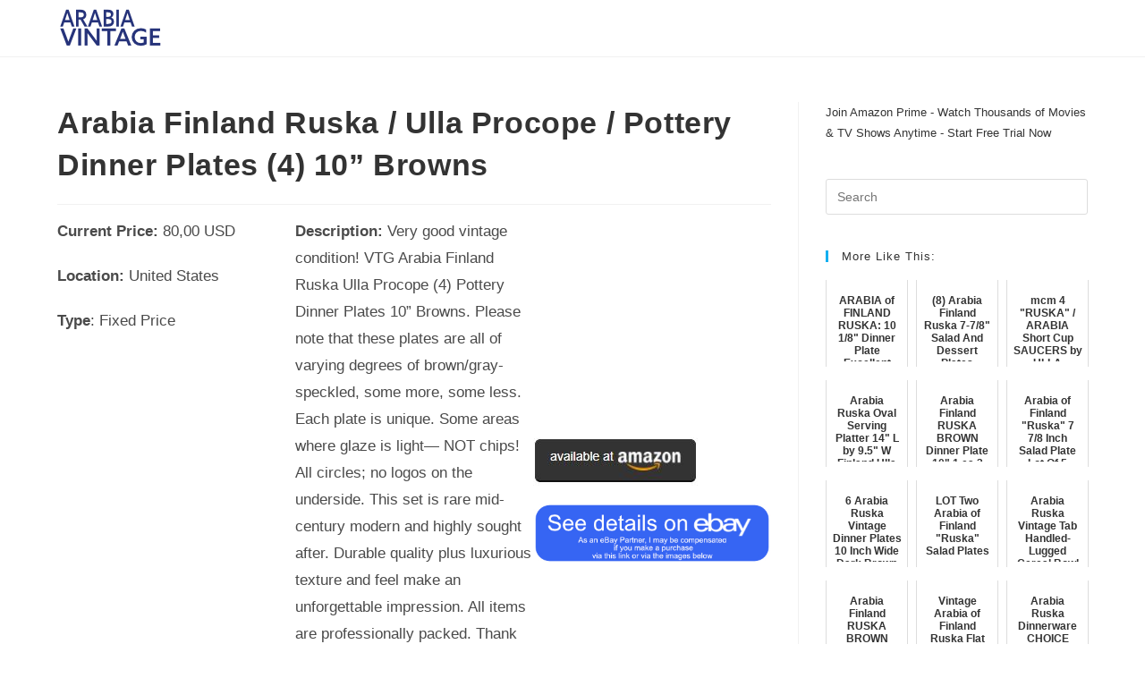

--- FILE ---
content_type: text/html; charset=UTF-8
request_url: https://arabiavintage.com/arabia-ruska/arabia-finland-ruska-ulla-procope-pottery-dinner-plates-4-10-browns/
body_size: 26572
content:
<!DOCTYPE html>
<html class="html" lang="en-US">
<head>
	<meta charset="UTF-8">
	<link rel="profile" href="https://gmpg.org/xfn/11">

	<title>Arabia Finland Ruska / Ulla Procope / Pottery Dinner Plates (4) 10” Browns &#8211; Arabia Vintage</title>
<meta name='robots' content='max-image-preview:large' />
<link rel="pingback" href="https://arabiavintage.com/xmlrpc.php">
<meta name="viewport" content="width=device-width, initial-scale=1"><link rel="alternate" type="application/rss+xml" title="Arabia Vintage &raquo; Feed" href="https://arabiavintage.com/feed/" />
<link rel="alternate" type="application/rss+xml" title="Arabia Vintage &raquo; Comments Feed" href="https://arabiavintage.com/comments/feed/" />
<link rel="alternate" type="application/rss+xml" title="Arabia Vintage &raquo; Arabia Finland Ruska / Ulla Procope / Pottery Dinner Plates (4) 10” Browns Comments Feed" href="https://arabiavintage.com/arabia-ruska/arabia-finland-ruska-ulla-procope-pottery-dinner-plates-4-10-browns/feed/" />
<link rel="alternate" title="oEmbed (JSON)" type="application/json+oembed" href="https://arabiavintage.com/wp-json/oembed/1.0/embed?url=https%3A%2F%2Farabiavintage.com%2Farabia-ruska%2Farabia-finland-ruska-ulla-procope-pottery-dinner-plates-4-10-browns%2F" />
<link rel="alternate" title="oEmbed (XML)" type="text/xml+oembed" href="https://arabiavintage.com/wp-json/oembed/1.0/embed?url=https%3A%2F%2Farabiavintage.com%2Farabia-ruska%2Farabia-finland-ruska-ulla-procope-pottery-dinner-plates-4-10-browns%2F&#038;format=xml" />
		<!-- This site uses the Google Analytics by MonsterInsights plugin v9.11.1 - Using Analytics tracking - https://www.monsterinsights.com/ -->
							<script src="//www.googletagmanager.com/gtag/js?id=G-DDXZHE1K7D"  data-cfasync="false" data-wpfc-render="false" async></script>
			<script data-cfasync="false" data-wpfc-render="false">
				var mi_version = '9.11.1';
				var mi_track_user = true;
				var mi_no_track_reason = '';
								var MonsterInsightsDefaultLocations = {"page_location":"https:\/\/arabiavintage.com\/arabia-ruska\/arabia-finland-ruska-ulla-procope-pottery-dinner-plates-4-10-browns\/"};
								if ( typeof MonsterInsightsPrivacyGuardFilter === 'function' ) {
					var MonsterInsightsLocations = (typeof MonsterInsightsExcludeQuery === 'object') ? MonsterInsightsPrivacyGuardFilter( MonsterInsightsExcludeQuery ) : MonsterInsightsPrivacyGuardFilter( MonsterInsightsDefaultLocations );
				} else {
					var MonsterInsightsLocations = (typeof MonsterInsightsExcludeQuery === 'object') ? MonsterInsightsExcludeQuery : MonsterInsightsDefaultLocations;
				}

								var disableStrs = [
										'ga-disable-G-DDXZHE1K7D',
									];

				/* Function to detect opted out users */
				function __gtagTrackerIsOptedOut() {
					for (var index = 0; index < disableStrs.length; index++) {
						if (document.cookie.indexOf(disableStrs[index] + '=true') > -1) {
							return true;
						}
					}

					return false;
				}

				/* Disable tracking if the opt-out cookie exists. */
				if (__gtagTrackerIsOptedOut()) {
					for (var index = 0; index < disableStrs.length; index++) {
						window[disableStrs[index]] = true;
					}
				}

				/* Opt-out function */
				function __gtagTrackerOptout() {
					for (var index = 0; index < disableStrs.length; index++) {
						document.cookie = disableStrs[index] + '=true; expires=Thu, 31 Dec 2099 23:59:59 UTC; path=/';
						window[disableStrs[index]] = true;
					}
				}

				if ('undefined' === typeof gaOptout) {
					function gaOptout() {
						__gtagTrackerOptout();
					}
				}
								window.dataLayer = window.dataLayer || [];

				window.MonsterInsightsDualTracker = {
					helpers: {},
					trackers: {},
				};
				if (mi_track_user) {
					function __gtagDataLayer() {
						dataLayer.push(arguments);
					}

					function __gtagTracker(type, name, parameters) {
						if (!parameters) {
							parameters = {};
						}

						if (parameters.send_to) {
							__gtagDataLayer.apply(null, arguments);
							return;
						}

						if (type === 'event') {
														parameters.send_to = monsterinsights_frontend.v4_id;
							var hookName = name;
							if (typeof parameters['event_category'] !== 'undefined') {
								hookName = parameters['event_category'] + ':' + name;
							}

							if (typeof MonsterInsightsDualTracker.trackers[hookName] !== 'undefined') {
								MonsterInsightsDualTracker.trackers[hookName](parameters);
							} else {
								__gtagDataLayer('event', name, parameters);
							}
							
						} else {
							__gtagDataLayer.apply(null, arguments);
						}
					}

					__gtagTracker('js', new Date());
					__gtagTracker('set', {
						'developer_id.dZGIzZG': true,
											});
					if ( MonsterInsightsLocations.page_location ) {
						__gtagTracker('set', MonsterInsightsLocations);
					}
										__gtagTracker('config', 'G-DDXZHE1K7D', {"forceSSL":"true","link_attribution":"true"} );
										window.gtag = __gtagTracker;										(function () {
						/* https://developers.google.com/analytics/devguides/collection/analyticsjs/ */
						/* ga and __gaTracker compatibility shim. */
						var noopfn = function () {
							return null;
						};
						var newtracker = function () {
							return new Tracker();
						};
						var Tracker = function () {
							return null;
						};
						var p = Tracker.prototype;
						p.get = noopfn;
						p.set = noopfn;
						p.send = function () {
							var args = Array.prototype.slice.call(arguments);
							args.unshift('send');
							__gaTracker.apply(null, args);
						};
						var __gaTracker = function () {
							var len = arguments.length;
							if (len === 0) {
								return;
							}
							var f = arguments[len - 1];
							if (typeof f !== 'object' || f === null || typeof f.hitCallback !== 'function') {
								if ('send' === arguments[0]) {
									var hitConverted, hitObject = false, action;
									if ('event' === arguments[1]) {
										if ('undefined' !== typeof arguments[3]) {
											hitObject = {
												'eventAction': arguments[3],
												'eventCategory': arguments[2],
												'eventLabel': arguments[4],
												'value': arguments[5] ? arguments[5] : 1,
											}
										}
									}
									if ('pageview' === arguments[1]) {
										if ('undefined' !== typeof arguments[2]) {
											hitObject = {
												'eventAction': 'page_view',
												'page_path': arguments[2],
											}
										}
									}
									if (typeof arguments[2] === 'object') {
										hitObject = arguments[2];
									}
									if (typeof arguments[5] === 'object') {
										Object.assign(hitObject, arguments[5]);
									}
									if ('undefined' !== typeof arguments[1].hitType) {
										hitObject = arguments[1];
										if ('pageview' === hitObject.hitType) {
											hitObject.eventAction = 'page_view';
										}
									}
									if (hitObject) {
										action = 'timing' === arguments[1].hitType ? 'timing_complete' : hitObject.eventAction;
										hitConverted = mapArgs(hitObject);
										__gtagTracker('event', action, hitConverted);
									}
								}
								return;
							}

							function mapArgs(args) {
								var arg, hit = {};
								var gaMap = {
									'eventCategory': 'event_category',
									'eventAction': 'event_action',
									'eventLabel': 'event_label',
									'eventValue': 'event_value',
									'nonInteraction': 'non_interaction',
									'timingCategory': 'event_category',
									'timingVar': 'name',
									'timingValue': 'value',
									'timingLabel': 'event_label',
									'page': 'page_path',
									'location': 'page_location',
									'title': 'page_title',
									'referrer' : 'page_referrer',
								};
								for (arg in args) {
																		if (!(!args.hasOwnProperty(arg) || !gaMap.hasOwnProperty(arg))) {
										hit[gaMap[arg]] = args[arg];
									} else {
										hit[arg] = args[arg];
									}
								}
								return hit;
							}

							try {
								f.hitCallback();
							} catch (ex) {
							}
						};
						__gaTracker.create = newtracker;
						__gaTracker.getByName = newtracker;
						__gaTracker.getAll = function () {
							return [];
						};
						__gaTracker.remove = noopfn;
						__gaTracker.loaded = true;
						window['__gaTracker'] = __gaTracker;
					})();
									} else {
										console.log("");
					(function () {
						function __gtagTracker() {
							return null;
						}

						window['__gtagTracker'] = __gtagTracker;
						window['gtag'] = __gtagTracker;
					})();
									}
			</script>
							<!-- / Google Analytics by MonsterInsights -->
		<style type="text/css" media="all">
.wpautoterms-footer{background-color:#0a0a0a;text-align:center;}
.wpautoterms-footer a{color:#ffffff;font-family:Arial, sans-serif;font-size:14px;}
.wpautoterms-footer .separator{color:#ffffff;font-family:Arial, sans-serif;font-size:14px;}</style>
<style id='wp-img-auto-sizes-contain-inline-css'>
img:is([sizes=auto i],[sizes^="auto," i]){contain-intrinsic-size:3000px 1500px}
/*# sourceURL=wp-img-auto-sizes-contain-inline-css */
</style>
<link rel='stylesheet' id='hfe-widgets-style-css' href='https://arabiavintage.com/wp-content/plugins/header-footer-elementor/inc/widgets-css/frontend.css?ver=2.8.2' media='all' />
<style id='wp-emoji-styles-inline-css'>

	img.wp-smiley, img.emoji {
		display: inline !important;
		border: none !important;
		box-shadow: none !important;
		height: 1em !important;
		width: 1em !important;
		margin: 0 0.07em !important;
		vertical-align: -0.1em !important;
		background: none !important;
		padding: 0 !important;
	}
/*# sourceURL=wp-emoji-styles-inline-css */
</style>
<link rel='stylesheet' id='wp-block-library-css' href='https://arabiavintage.com/wp-includes/css/dist/block-library/style.min.css?ver=6.9' media='all' />
<style id='wp-block-library-theme-inline-css'>
.wp-block-audio :where(figcaption){color:#555;font-size:13px;text-align:center}.is-dark-theme .wp-block-audio :where(figcaption){color:#ffffffa6}.wp-block-audio{margin:0 0 1em}.wp-block-code{border:1px solid #ccc;border-radius:4px;font-family:Menlo,Consolas,monaco,monospace;padding:.8em 1em}.wp-block-embed :where(figcaption){color:#555;font-size:13px;text-align:center}.is-dark-theme .wp-block-embed :where(figcaption){color:#ffffffa6}.wp-block-embed{margin:0 0 1em}.blocks-gallery-caption{color:#555;font-size:13px;text-align:center}.is-dark-theme .blocks-gallery-caption{color:#ffffffa6}:root :where(.wp-block-image figcaption){color:#555;font-size:13px;text-align:center}.is-dark-theme :root :where(.wp-block-image figcaption){color:#ffffffa6}.wp-block-image{margin:0 0 1em}.wp-block-pullquote{border-bottom:4px solid;border-top:4px solid;color:currentColor;margin-bottom:1.75em}.wp-block-pullquote :where(cite),.wp-block-pullquote :where(footer),.wp-block-pullquote__citation{color:currentColor;font-size:.8125em;font-style:normal;text-transform:uppercase}.wp-block-quote{border-left:.25em solid;margin:0 0 1.75em;padding-left:1em}.wp-block-quote cite,.wp-block-quote footer{color:currentColor;font-size:.8125em;font-style:normal;position:relative}.wp-block-quote:where(.has-text-align-right){border-left:none;border-right:.25em solid;padding-left:0;padding-right:1em}.wp-block-quote:where(.has-text-align-center){border:none;padding-left:0}.wp-block-quote.is-large,.wp-block-quote.is-style-large,.wp-block-quote:where(.is-style-plain){border:none}.wp-block-search .wp-block-search__label{font-weight:700}.wp-block-search__button{border:1px solid #ccc;padding:.375em .625em}:where(.wp-block-group.has-background){padding:1.25em 2.375em}.wp-block-separator.has-css-opacity{opacity:.4}.wp-block-separator{border:none;border-bottom:2px solid;margin-left:auto;margin-right:auto}.wp-block-separator.has-alpha-channel-opacity{opacity:1}.wp-block-separator:not(.is-style-wide):not(.is-style-dots){width:100px}.wp-block-separator.has-background:not(.is-style-dots){border-bottom:none;height:1px}.wp-block-separator.has-background:not(.is-style-wide):not(.is-style-dots){height:2px}.wp-block-table{margin:0 0 1em}.wp-block-table td,.wp-block-table th{word-break:normal}.wp-block-table :where(figcaption){color:#555;font-size:13px;text-align:center}.is-dark-theme .wp-block-table :where(figcaption){color:#ffffffa6}.wp-block-video :where(figcaption){color:#555;font-size:13px;text-align:center}.is-dark-theme .wp-block-video :where(figcaption){color:#ffffffa6}.wp-block-video{margin:0 0 1em}:root :where(.wp-block-template-part.has-background){margin-bottom:0;margin-top:0;padding:1.25em 2.375em}
/*# sourceURL=/wp-includes/css/dist/block-library/theme.min.css */
</style>
<style id='classic-theme-styles-inline-css'>
/*! This file is auto-generated */
.wp-block-button__link{color:#fff;background-color:#32373c;border-radius:9999px;box-shadow:none;text-decoration:none;padding:calc(.667em + 2px) calc(1.333em + 2px);font-size:1.125em}.wp-block-file__button{background:#32373c;color:#fff;text-decoration:none}
/*# sourceURL=/wp-includes/css/classic-themes.min.css */
</style>
<style id='global-styles-inline-css'>
:root{--wp--preset--aspect-ratio--square: 1;--wp--preset--aspect-ratio--4-3: 4/3;--wp--preset--aspect-ratio--3-4: 3/4;--wp--preset--aspect-ratio--3-2: 3/2;--wp--preset--aspect-ratio--2-3: 2/3;--wp--preset--aspect-ratio--16-9: 16/9;--wp--preset--aspect-ratio--9-16: 9/16;--wp--preset--color--black: #000000;--wp--preset--color--cyan-bluish-gray: #abb8c3;--wp--preset--color--white: #ffffff;--wp--preset--color--pale-pink: #f78da7;--wp--preset--color--vivid-red: #cf2e2e;--wp--preset--color--luminous-vivid-orange: #ff6900;--wp--preset--color--luminous-vivid-amber: #fcb900;--wp--preset--color--light-green-cyan: #7bdcb5;--wp--preset--color--vivid-green-cyan: #00d084;--wp--preset--color--pale-cyan-blue: #8ed1fc;--wp--preset--color--vivid-cyan-blue: #0693e3;--wp--preset--color--vivid-purple: #9b51e0;--wp--preset--gradient--vivid-cyan-blue-to-vivid-purple: linear-gradient(135deg,rgb(6,147,227) 0%,rgb(155,81,224) 100%);--wp--preset--gradient--light-green-cyan-to-vivid-green-cyan: linear-gradient(135deg,rgb(122,220,180) 0%,rgb(0,208,130) 100%);--wp--preset--gradient--luminous-vivid-amber-to-luminous-vivid-orange: linear-gradient(135deg,rgb(252,185,0) 0%,rgb(255,105,0) 100%);--wp--preset--gradient--luminous-vivid-orange-to-vivid-red: linear-gradient(135deg,rgb(255,105,0) 0%,rgb(207,46,46) 100%);--wp--preset--gradient--very-light-gray-to-cyan-bluish-gray: linear-gradient(135deg,rgb(238,238,238) 0%,rgb(169,184,195) 100%);--wp--preset--gradient--cool-to-warm-spectrum: linear-gradient(135deg,rgb(74,234,220) 0%,rgb(151,120,209) 20%,rgb(207,42,186) 40%,rgb(238,44,130) 60%,rgb(251,105,98) 80%,rgb(254,248,76) 100%);--wp--preset--gradient--blush-light-purple: linear-gradient(135deg,rgb(255,206,236) 0%,rgb(152,150,240) 100%);--wp--preset--gradient--blush-bordeaux: linear-gradient(135deg,rgb(254,205,165) 0%,rgb(254,45,45) 50%,rgb(107,0,62) 100%);--wp--preset--gradient--luminous-dusk: linear-gradient(135deg,rgb(255,203,112) 0%,rgb(199,81,192) 50%,rgb(65,88,208) 100%);--wp--preset--gradient--pale-ocean: linear-gradient(135deg,rgb(255,245,203) 0%,rgb(182,227,212) 50%,rgb(51,167,181) 100%);--wp--preset--gradient--electric-grass: linear-gradient(135deg,rgb(202,248,128) 0%,rgb(113,206,126) 100%);--wp--preset--gradient--midnight: linear-gradient(135deg,rgb(2,3,129) 0%,rgb(40,116,252) 100%);--wp--preset--font-size--small: 13px;--wp--preset--font-size--medium: 20px;--wp--preset--font-size--large: 36px;--wp--preset--font-size--x-large: 42px;--wp--preset--spacing--20: 0.44rem;--wp--preset--spacing--30: 0.67rem;--wp--preset--spacing--40: 1rem;--wp--preset--spacing--50: 1.5rem;--wp--preset--spacing--60: 2.25rem;--wp--preset--spacing--70: 3.38rem;--wp--preset--spacing--80: 5.06rem;--wp--preset--shadow--natural: 6px 6px 9px rgba(0, 0, 0, 0.2);--wp--preset--shadow--deep: 12px 12px 50px rgba(0, 0, 0, 0.4);--wp--preset--shadow--sharp: 6px 6px 0px rgba(0, 0, 0, 0.2);--wp--preset--shadow--outlined: 6px 6px 0px -3px rgb(255, 255, 255), 6px 6px rgb(0, 0, 0);--wp--preset--shadow--crisp: 6px 6px 0px rgb(0, 0, 0);}:where(.is-layout-flex){gap: 0.5em;}:where(.is-layout-grid){gap: 0.5em;}body .is-layout-flex{display: flex;}.is-layout-flex{flex-wrap: wrap;align-items: center;}.is-layout-flex > :is(*, div){margin: 0;}body .is-layout-grid{display: grid;}.is-layout-grid > :is(*, div){margin: 0;}:where(.wp-block-columns.is-layout-flex){gap: 2em;}:where(.wp-block-columns.is-layout-grid){gap: 2em;}:where(.wp-block-post-template.is-layout-flex){gap: 1.25em;}:where(.wp-block-post-template.is-layout-grid){gap: 1.25em;}.has-black-color{color: var(--wp--preset--color--black) !important;}.has-cyan-bluish-gray-color{color: var(--wp--preset--color--cyan-bluish-gray) !important;}.has-white-color{color: var(--wp--preset--color--white) !important;}.has-pale-pink-color{color: var(--wp--preset--color--pale-pink) !important;}.has-vivid-red-color{color: var(--wp--preset--color--vivid-red) !important;}.has-luminous-vivid-orange-color{color: var(--wp--preset--color--luminous-vivid-orange) !important;}.has-luminous-vivid-amber-color{color: var(--wp--preset--color--luminous-vivid-amber) !important;}.has-light-green-cyan-color{color: var(--wp--preset--color--light-green-cyan) !important;}.has-vivid-green-cyan-color{color: var(--wp--preset--color--vivid-green-cyan) !important;}.has-pale-cyan-blue-color{color: var(--wp--preset--color--pale-cyan-blue) !important;}.has-vivid-cyan-blue-color{color: var(--wp--preset--color--vivid-cyan-blue) !important;}.has-vivid-purple-color{color: var(--wp--preset--color--vivid-purple) !important;}.has-black-background-color{background-color: var(--wp--preset--color--black) !important;}.has-cyan-bluish-gray-background-color{background-color: var(--wp--preset--color--cyan-bluish-gray) !important;}.has-white-background-color{background-color: var(--wp--preset--color--white) !important;}.has-pale-pink-background-color{background-color: var(--wp--preset--color--pale-pink) !important;}.has-vivid-red-background-color{background-color: var(--wp--preset--color--vivid-red) !important;}.has-luminous-vivid-orange-background-color{background-color: var(--wp--preset--color--luminous-vivid-orange) !important;}.has-luminous-vivid-amber-background-color{background-color: var(--wp--preset--color--luminous-vivid-amber) !important;}.has-light-green-cyan-background-color{background-color: var(--wp--preset--color--light-green-cyan) !important;}.has-vivid-green-cyan-background-color{background-color: var(--wp--preset--color--vivid-green-cyan) !important;}.has-pale-cyan-blue-background-color{background-color: var(--wp--preset--color--pale-cyan-blue) !important;}.has-vivid-cyan-blue-background-color{background-color: var(--wp--preset--color--vivid-cyan-blue) !important;}.has-vivid-purple-background-color{background-color: var(--wp--preset--color--vivid-purple) !important;}.has-black-border-color{border-color: var(--wp--preset--color--black) !important;}.has-cyan-bluish-gray-border-color{border-color: var(--wp--preset--color--cyan-bluish-gray) !important;}.has-white-border-color{border-color: var(--wp--preset--color--white) !important;}.has-pale-pink-border-color{border-color: var(--wp--preset--color--pale-pink) !important;}.has-vivid-red-border-color{border-color: var(--wp--preset--color--vivid-red) !important;}.has-luminous-vivid-orange-border-color{border-color: var(--wp--preset--color--luminous-vivid-orange) !important;}.has-luminous-vivid-amber-border-color{border-color: var(--wp--preset--color--luminous-vivid-amber) !important;}.has-light-green-cyan-border-color{border-color: var(--wp--preset--color--light-green-cyan) !important;}.has-vivid-green-cyan-border-color{border-color: var(--wp--preset--color--vivid-green-cyan) !important;}.has-pale-cyan-blue-border-color{border-color: var(--wp--preset--color--pale-cyan-blue) !important;}.has-vivid-cyan-blue-border-color{border-color: var(--wp--preset--color--vivid-cyan-blue) !important;}.has-vivid-purple-border-color{border-color: var(--wp--preset--color--vivid-purple) !important;}.has-vivid-cyan-blue-to-vivid-purple-gradient-background{background: var(--wp--preset--gradient--vivid-cyan-blue-to-vivid-purple) !important;}.has-light-green-cyan-to-vivid-green-cyan-gradient-background{background: var(--wp--preset--gradient--light-green-cyan-to-vivid-green-cyan) !important;}.has-luminous-vivid-amber-to-luminous-vivid-orange-gradient-background{background: var(--wp--preset--gradient--luminous-vivid-amber-to-luminous-vivid-orange) !important;}.has-luminous-vivid-orange-to-vivid-red-gradient-background{background: var(--wp--preset--gradient--luminous-vivid-orange-to-vivid-red) !important;}.has-very-light-gray-to-cyan-bluish-gray-gradient-background{background: var(--wp--preset--gradient--very-light-gray-to-cyan-bluish-gray) !important;}.has-cool-to-warm-spectrum-gradient-background{background: var(--wp--preset--gradient--cool-to-warm-spectrum) !important;}.has-blush-light-purple-gradient-background{background: var(--wp--preset--gradient--blush-light-purple) !important;}.has-blush-bordeaux-gradient-background{background: var(--wp--preset--gradient--blush-bordeaux) !important;}.has-luminous-dusk-gradient-background{background: var(--wp--preset--gradient--luminous-dusk) !important;}.has-pale-ocean-gradient-background{background: var(--wp--preset--gradient--pale-ocean) !important;}.has-electric-grass-gradient-background{background: var(--wp--preset--gradient--electric-grass) !important;}.has-midnight-gradient-background{background: var(--wp--preset--gradient--midnight) !important;}.has-small-font-size{font-size: var(--wp--preset--font-size--small) !important;}.has-medium-font-size{font-size: var(--wp--preset--font-size--medium) !important;}.has-large-font-size{font-size: var(--wp--preset--font-size--large) !important;}.has-x-large-font-size{font-size: var(--wp--preset--font-size--x-large) !important;}
:where(.wp-block-post-template.is-layout-flex){gap: 1.25em;}:where(.wp-block-post-template.is-layout-grid){gap: 1.25em;}
:where(.wp-block-term-template.is-layout-flex){gap: 1.25em;}:where(.wp-block-term-template.is-layout-grid){gap: 1.25em;}
:where(.wp-block-columns.is-layout-flex){gap: 2em;}:where(.wp-block-columns.is-layout-grid){gap: 2em;}
:root :where(.wp-block-pullquote){font-size: 1.5em;line-height: 1.6;}
/*# sourceURL=global-styles-inline-css */
</style>
<link rel='stylesheet' id='wpautoterms_css-css' href='https://arabiavintage.com/wp-content/plugins/auto-terms-of-service-and-privacy-policy/css/wpautoterms.css?ver=6.9' media='all' />
<link rel='stylesheet' id='hfe-style-css' href='https://arabiavintage.com/wp-content/plugins/header-footer-elementor/assets/css/header-footer-elementor.css?ver=2.8.2' media='all' />
<link rel='stylesheet' id='elementor-icons-css' href='https://arabiavintage.com/wp-content/plugins/elementor/assets/lib/eicons/css/elementor-icons.min.css?ver=5.46.0' media='all' />
<link rel='stylesheet' id='elementor-frontend-css' href='https://arabiavintage.com/wp-content/plugins/elementor/assets/css/frontend.min.css?ver=3.34.2' media='all' />
<link rel='stylesheet' id='elementor-post-9-css' href='https://arabiavintage.com/wp-content/uploads/elementor/css/post-9.css?ver=1769077291' media='all' />
<link rel='stylesheet' id='font-awesome-css' href='https://arabiavintage.com/wp-content/themes/oceanwp/assets/fonts/fontawesome/css/all.min.css?ver=6.4.2' media='all' />
<link rel='stylesheet' id='simple-line-icons-css' href='https://arabiavintage.com/wp-content/themes/oceanwp/assets/css/third/simple-line-icons.min.css?ver=2.4.0' media='all' />
<link rel='stylesheet' id='oceanwp-style-css' href='https://arabiavintage.com/wp-content/themes/oceanwp/assets/css/style.min.css?ver=4.0.0' media='all' />
<link rel='stylesheet' id='hfe-elementor-icons-css' href='https://arabiavintage.com/wp-content/plugins/elementor/assets/lib/eicons/css/elementor-icons.min.css?ver=5.34.0' media='all' />
<link rel='stylesheet' id='hfe-icons-list-css' href='https://arabiavintage.com/wp-content/plugins/elementor/assets/css/widget-icon-list.min.css?ver=3.24.3' media='all' />
<link rel='stylesheet' id='hfe-social-icons-css' href='https://arabiavintage.com/wp-content/plugins/elementor/assets/css/widget-social-icons.min.css?ver=3.24.0' media='all' />
<link rel='stylesheet' id='hfe-social-share-icons-brands-css' href='https://arabiavintage.com/wp-content/plugins/elementor/assets/lib/font-awesome/css/brands.css?ver=5.15.3' media='all' />
<link rel='stylesheet' id='hfe-social-share-icons-fontawesome-css' href='https://arabiavintage.com/wp-content/plugins/elementor/assets/lib/font-awesome/css/fontawesome.css?ver=5.15.3' media='all' />
<link rel='stylesheet' id='hfe-nav-menu-icons-css' href='https://arabiavintage.com/wp-content/plugins/elementor/assets/lib/font-awesome/css/solid.css?ver=5.15.3' media='all' />
<link rel='stylesheet' id='eael-general-css' href='https://arabiavintage.com/wp-content/plugins/essential-addons-for-elementor-lite/assets/front-end/css/view/general.min.css?ver=6.5.8' media='all' />
<link rel='stylesheet' id='oe-widgets-style-css' href='https://arabiavintage.com/wp-content/plugins/ocean-extra/assets/css/widgets.css?ver=6.9' media='all' />
<link rel='stylesheet' id='elementor-gf-local-roboto-css' href='https://arabiavintage.com/wp-content/uploads/elementor/google-fonts/css/roboto.css?ver=1742249739' media='all' />
<link rel='stylesheet' id='elementor-gf-local-robotoslab-css' href='https://arabiavintage.com/wp-content/uploads/elementor/google-fonts/css/robotoslab.css?ver=1742249740' media='all' />
<script src="https://arabiavintage.com/wp-includes/js/jquery/jquery.min.js?ver=3.7.1" id="jquery-core-js"></script>
<script src="https://arabiavintage.com/wp-includes/js/jquery/jquery-migrate.min.js?ver=3.4.1" id="jquery-migrate-js"></script>
<script id="jquery-js-after">
!function($){"use strict";$(document).ready(function(){$(this).scrollTop()>100&&$(".hfe-scroll-to-top-wrap").removeClass("hfe-scroll-to-top-hide"),$(window).scroll(function(){$(this).scrollTop()<100?$(".hfe-scroll-to-top-wrap").fadeOut(300):$(".hfe-scroll-to-top-wrap").fadeIn(300)}),$(".hfe-scroll-to-top-wrap").on("click",function(){$("html, body").animate({scrollTop:0},300);return!1})})}(jQuery);
!function($){'use strict';$(document).ready(function(){var bar=$('.hfe-reading-progress-bar');if(!bar.length)return;$(window).on('scroll',function(){var s=$(window).scrollTop(),d=$(document).height()-$(window).height(),p=d? s/d*100:0;bar.css('width',p+'%')});});}(jQuery);
//# sourceURL=jquery-js-after
</script>
<script src="https://arabiavintage.com/wp-includes/js/dist/dom-ready.min.js?ver=f77871ff7694fffea381" id="wp-dom-ready-js"></script>
<script src="https://arabiavintage.com/wp-content/plugins/auto-terms-of-service-and-privacy-policy/js/base.js?ver=3.0.4" id="wpautoterms_base-js"></script>
<script src="https://arabiavintage.com/wp-content/plugins/google-analytics-for-wordpress/assets/js/frontend-gtag.min.js?ver=9.11.1" id="monsterinsights-frontend-script-js" async data-wp-strategy="async"></script>
<script data-cfasync="false" data-wpfc-render="false" id='monsterinsights-frontend-script-js-extra'>var monsterinsights_frontend = {"js_events_tracking":"true","download_extensions":"doc,pdf,ppt,zip,xls,docx,pptx,xlsx","inbound_paths":"[{\"path\":\"\\\/go\\\/\",\"label\":\"affiliate\"},{\"path\":\"\\\/recommend\\\/\",\"label\":\"affiliate\"}]","home_url":"https:\/\/arabiavintage.com","hash_tracking":"false","v4_id":"G-DDXZHE1K7D"};</script>
<script src="https://arabiavintage.com/wp-content/plugins/related-posts-thumbnails/assets/js/front.min.js?ver=4.3.1" id="rpt_front_style-js"></script>
<script src="https://arabiavintage.com/wp-content/plugins/related-posts-thumbnails/assets/js/lazy-load.js?ver=4.3.1" id="rpt-lazy-load-js"></script>
<link rel="https://api.w.org/" href="https://arabiavintage.com/wp-json/" /><link rel="alternate" title="JSON" type="application/json" href="https://arabiavintage.com/wp-json/wp/v2/posts/32185" /><link rel="EditURI" type="application/rsd+xml" title="RSD" href="https://arabiavintage.com/xmlrpc.php?rsd" />
<meta name="generator" content="WordPress 6.9" />
<link rel="canonical" href="https://arabiavintage.com/arabia-ruska/arabia-finland-ruska-ulla-procope-pottery-dinner-plates-4-10-browns/" />
<link rel='shortlink' href='https://arabiavintage.com/?p=32185' />
        <style>
            #related_posts_thumbnails li {
                border-right: 1px solid #dddddd;
                background-color: #ffffff            }

            #related_posts_thumbnails li:hover {
                background-color: #eeeeee;
            }

            .relpost_content {
                font-size: 12px;
                color: #333333;
            }

            .relpost-block-single {
                background-color: #ffffff;
                border-right: 1px solid #dddddd;
                border-left: 1px solid #dddddd;
                margin-right: -1px;
            }

            .relpost-block-single:hover {
                background-color: #eeeeee;
            }
        </style>

        <meta name="generator" content="Elementor 3.34.2; features: additional_custom_breakpoints; settings: css_print_method-external, google_font-enabled, font_display-auto">
			<style>
				.e-con.e-parent:nth-of-type(n+4):not(.e-lazyloaded):not(.e-no-lazyload),
				.e-con.e-parent:nth-of-type(n+4):not(.e-lazyloaded):not(.e-no-lazyload) * {
					background-image: none !important;
				}
				@media screen and (max-height: 1024px) {
					.e-con.e-parent:nth-of-type(n+3):not(.e-lazyloaded):not(.e-no-lazyload),
					.e-con.e-parent:nth-of-type(n+3):not(.e-lazyloaded):not(.e-no-lazyload) * {
						background-image: none !important;
					}
				}
				@media screen and (max-height: 640px) {
					.e-con.e-parent:nth-of-type(n+2):not(.e-lazyloaded):not(.e-no-lazyload),
					.e-con.e-parent:nth-of-type(n+2):not(.e-lazyloaded):not(.e-no-lazyload) * {
						background-image: none !important;
					}
				}
			</style>
			<link rel="icon" href="https://arabiavintage.com/wp-content/uploads/2022/01/cropped-favicon-32x32.png" sizes="32x32" />
<link rel="icon" href="https://arabiavintage.com/wp-content/uploads/2022/01/cropped-favicon-192x192.png" sizes="192x192" />
<link rel="apple-touch-icon" href="https://arabiavintage.com/wp-content/uploads/2022/01/cropped-favicon-180x180.png" />
<meta name="msapplication-TileImage" content="https://arabiavintage.com/wp-content/uploads/2022/01/cropped-favicon-270x270.png" />
<!-- OceanWP CSS -->
<style type="text/css">
/* Colors */body .theme-button,body input[type="submit"],body button[type="submit"],body button,body .button,body div.wpforms-container-full .wpforms-form input[type=submit],body div.wpforms-container-full .wpforms-form button[type=submit],body div.wpforms-container-full .wpforms-form .wpforms-page-button{border-color:#ffffff}body .theme-button:hover,body input[type="submit"]:hover,body button[type="submit"]:hover,body button:hover,body .button:hover,body div.wpforms-container-full .wpforms-form input[type=submit]:hover,body div.wpforms-container-full .wpforms-form input[type=submit]:active,body div.wpforms-container-full .wpforms-form button[type=submit]:hover,body div.wpforms-container-full .wpforms-form button[type=submit]:active,body div.wpforms-container-full .wpforms-form .wpforms-page-button:hover,body div.wpforms-container-full .wpforms-form .wpforms-page-button:active{border-color:#ffffff}/* OceanWP Style Settings CSS */.container{width:1648px}.theme-button,input[type="submit"],button[type="submit"],button,.button,body div.wpforms-container-full .wpforms-form input[type=submit],body div.wpforms-container-full .wpforms-form button[type=submit],body div.wpforms-container-full .wpforms-form .wpforms-page-button{border-style:solid}.theme-button,input[type="submit"],button[type="submit"],button,.button,body div.wpforms-container-full .wpforms-form input[type=submit],body div.wpforms-container-full .wpforms-form button[type=submit],body div.wpforms-container-full .wpforms-form .wpforms-page-button{border-width:1px}form input[type="text"],form input[type="password"],form input[type="email"],form input[type="url"],form input[type="date"],form input[type="month"],form input[type="time"],form input[type="datetime"],form input[type="datetime-local"],form input[type="week"],form input[type="number"],form input[type="search"],form input[type="tel"],form input[type="color"],form select,form textarea,.woocommerce .woocommerce-checkout .select2-container--default .select2-selection--single{border-style:solid}body div.wpforms-container-full .wpforms-form input[type=date],body div.wpforms-container-full .wpforms-form input[type=datetime],body div.wpforms-container-full .wpforms-form input[type=datetime-local],body div.wpforms-container-full .wpforms-form input[type=email],body div.wpforms-container-full .wpforms-form input[type=month],body div.wpforms-container-full .wpforms-form input[type=number],body div.wpforms-container-full .wpforms-form input[type=password],body div.wpforms-container-full .wpforms-form input[type=range],body div.wpforms-container-full .wpforms-form input[type=search],body div.wpforms-container-full .wpforms-form input[type=tel],body div.wpforms-container-full .wpforms-form input[type=text],body div.wpforms-container-full .wpforms-form input[type=time],body div.wpforms-container-full .wpforms-form input[type=url],body div.wpforms-container-full .wpforms-form input[type=week],body div.wpforms-container-full .wpforms-form select,body div.wpforms-container-full .wpforms-form textarea{border-style:solid}form input[type="text"],form input[type="password"],form input[type="email"],form input[type="url"],form input[type="date"],form input[type="month"],form input[type="time"],form input[type="datetime"],form input[type="datetime-local"],form input[type="week"],form input[type="number"],form input[type="search"],form input[type="tel"],form input[type="color"],form select,form textarea{border-radius:3px}body div.wpforms-container-full .wpforms-form input[type=date],body div.wpforms-container-full .wpforms-form input[type=datetime],body div.wpforms-container-full .wpforms-form input[type=datetime-local],body div.wpforms-container-full .wpforms-form input[type=email],body div.wpforms-container-full .wpforms-form input[type=month],body div.wpforms-container-full .wpforms-form input[type=number],body div.wpforms-container-full .wpforms-form input[type=password],body div.wpforms-container-full .wpforms-form input[type=range],body div.wpforms-container-full .wpforms-form input[type=search],body div.wpforms-container-full .wpforms-form input[type=tel],body div.wpforms-container-full .wpforms-form input[type=text],body div.wpforms-container-full .wpforms-form input[type=time],body div.wpforms-container-full .wpforms-form input[type=url],body div.wpforms-container-full .wpforms-form input[type=week],body div.wpforms-container-full .wpforms-form select,body div.wpforms-container-full .wpforms-form textarea{border-radius:3px}/* Header */#site-logo #site-logo-inner,.oceanwp-social-menu .social-menu-inner,#site-header.full_screen-header .menu-bar-inner,.after-header-content .after-header-content-inner{height:63px}#site-navigation-wrap .dropdown-menu >li >a,.oceanwp-mobile-menu-icon a,.mobile-menu-close,.after-header-content-inner >a{line-height:63px}#site-header.has-header-media .overlay-header-media{background-color:rgba(0,0,0,0.5)}/* Blog CSS */.single-post.content-max-width #wrap .thumbnail,.single-post.content-max-width #wrap .wp-block-buttons,.single-post.content-max-width #wrap .wp-block-verse,.single-post.content-max-width #wrap .entry-header,.single-post.content-max-width #wrap ul.meta,.single-post.content-max-width #wrap .entry-content p,.single-post.content-max-width #wrap .entry-content h1,.single-post.content-max-width #wrap .entry-content h2,.single-post.content-max-width #wrap .entry-content h3,.single-post.content-max-width #wrap .entry-content h4,.single-post.content-max-width #wrap .entry-content h5,.single-post.content-max-width #wrap .entry-content h6,.single-post.content-max-width #wrap .wp-block-image,.single-post.content-max-width #wrap .wp-block-gallery,.single-post.content-max-width #wrap .wp-block-video,.single-post.content-max-width #wrap .wp-block-quote,.single-post.content-max-width #wrap .wp-block-text-columns,.single-post.content-max-width #wrap .wp-block-code,.single-post.content-max-width #wrap .entry-content ul,.single-post.content-max-width #wrap .entry-content ol,.single-post.content-max-width #wrap .wp-block-cover-text,.single-post.content-max-width #wrap .wp-block-cover,.single-post.content-max-width #wrap .wp-block-columns,.single-post.content-max-width #wrap .post-tags,.single-post.content-max-width #wrap .comments-area,.single-post.content-max-width #wrap .wp-block-embed,#wrap .wp-block-separator.is-style-wide:not(.size-full){max-width:1000px}.single-post.content-max-width #wrap .wp-block-image.alignleft,.single-post.content-max-width #wrap .wp-block-image.alignright{max-width:500px}.single-post.content-max-width #wrap .wp-block-image.alignleft{margin-left:calc( 50% - 500px)}.single-post.content-max-width #wrap .wp-block-image.alignright{margin-right:calc( 50% - 500px)}.single-post.content-max-width #wrap .wp-block-embed,.single-post.content-max-width #wrap .wp-block-verse{margin-left:auto;margin-right:auto}/* Footer Widgets */#footer-widgets{background-color:#e5e5e5}/* Footer Copyright */#footer-bottom{background-color:#1c0000}#footer-bottom,#footer-bottom p{color:#b7b7b7}
</style></head>

<body class="wp-singular post-template post-template-elementor_theme single single-post postid-32185 single-format-standard wp-custom-logo wp-embed-responsive wp-theme-oceanwp ehf-template-oceanwp ehf-stylesheet-oceanwp oceanwp-theme dropdown-mobile default-breakpoint has-sidebar content-right-sidebar post-in-category-arabia-ruska page-header-disabled has-breadcrumbs has-blog-grid elementor-default elementor-kit-9" itemscope="itemscope" itemtype="https://schema.org/Article">

	
	
	<div id="outer-wrap" class="site clr">

		<a class="skip-link screen-reader-text" href="#main">Skip to content</a>

		
		<div id="wrap" class="clr">

			
			
<header id="site-header" class="minimal-header clr" data-height="63" itemscope="itemscope" itemtype="https://schema.org/WPHeader" role="banner">

	
					
			<div id="site-header-inner" class="clr container">

				
				

<div id="site-logo" class="clr" itemscope itemtype="https://schema.org/Brand" >

	
	<div id="site-logo-inner" class="clr">

		<a href="https://arabiavintage.com/" class="custom-logo-link" rel="home"><img width="164" height="45" src="https://arabiavintage.com/wp-content/uploads/2022/01/cropped-logo1.png" class="custom-logo" alt="Arabia Vintage" decoding="async" srcset="https://arabiavintage.com/wp-content/uploads/2022/01/cropped-logo1.png 1x, https://arabiavintage.com/wp-content/uploads/2022/01/logo_retina.png 2x" /></a>
	</div><!-- #site-logo-inner -->

	
	
</div><!-- #site-logo -->


				
			</div><!-- #site-header-inner -->

			
<div id="mobile-dropdown" class="clr" >

	<nav class="clr" itemscope="itemscope" itemtype="https://schema.org/SiteNavigationElement">

		<div class="menu"></div>

<div id="mobile-menu-search" class="clr">
	<form aria-label="Search this website" method="get" action="https://arabiavintage.com/" class="mobile-searchform">
		<input aria-label="Insert search query" value="" class="field" id="ocean-mobile-search-1" type="search" name="s" autocomplete="off" placeholder="Search" />
		<button aria-label="Submit search" type="submit" class="searchform-submit">
			<i class=" icon-magnifier" aria-hidden="true" role="img"></i>		</button>
					</form>
</div><!-- .mobile-menu-search -->

	</nav>

</div>

			
			
		
		
</header><!-- #site-header -->


			
			<main id="main" class="site-main clr"  role="main">

				
	
	<div id="content-wrap" class="container clr">

		
		<div id="primary" class="content-area clr">

			
			<div id="content" class="site-content clr">

				
				
<article id="post-32185">

	

<header class="entry-header clr">
	<h1 class="single-post-title entry-title" itemprop="headline">Arabia Finland Ruska / Ulla Procope / Pottery Dinner Plates (4) 10” Browns</h1><!-- .single-post-title -->
</header><!-- .entry-header -->



<div class="entry-content clr" itemprop="text">
	<div class="wp-block-columns is-layout-flex wp-container-5 wp-block-columns-is-layout-flex">
<div class="wp-block-column is-layout-flow wp-block-column-is-layout-flow" style="flex-basis:33.34%">
<p style="font-size:17px"><strong>Current Price:</strong> 80,00 USD   </p>
<p style="font-size:17px"><strong>Location:</strong> United States </p>
<p style="font-size:17px"><strong>Type</strong>: Fixed Price</p>
</div>
<div class="wp-block-column is-layout-flow wp-block-column-is-layout-flow" style="flex-basis:33.34%">
<p style="font-size:17px"><strong>Description:</strong> Very good vintage condition! VTG Arabia Finland Ruska Ulla Procope (4) Pottery Dinner Plates 10” Browns. Please note that these plates are all of varying degrees of brown/gray-speckled, some more, some less. Each plate is unique. Some areas where glaze is light— NOT chips! All circles; no logos on the underside. This set is rare mid-century modern and highly sought after. Durable quality plus luxurious texture and feel make an unforgettable impression. All items are professionally packed. Thank you for visiting my shop. Save Ingebjorg as a favorite to see new listings! I appreciate your visit to my shop. Enjoy your purchase. I will ship quickly and carefully. DRT</p>
</div>
<div class="wp-block-column is-vertically-aligned-center is-layout-flow wp-block-column-is-layout-flow" style="flex-basis:33.33%">
<figure class="wp-block-image size-large"><a href="https://www.amazon.com/gp/search?ie=UTF8&#038;tag=a15184-20&#038;linkCode=ur2&#038;linkId=e478b7726e4ca8bd51e262526bda0c54&#038;camp=1789&#038;creative=9325&#038;index=kitchen&#038;keywords=Arabia%20Ruska" target="_blank" rel="noopener"><img loading="lazy" decoding="async" loading="lazy" width="185" height="54" src="https://arabiavintage.com/wp-content/uploads/2021/05/amazonButton.jpg" alt="" class="wp-image-9409"/></a></figure>
<figure class="wp-block-image size-large"><a href="https://www.ebay.com/itm/225760311609?hash=item34905cf939%3Ag%3A-OYAAOSw1iBk92yG&#038;mkevt=1&#038;mkcid=1&#038;mkrid=711-53200-19255-0&#038;campid=5338755272&#038;customid=Arabia&#038;toolid=10049" target="_blank" rel="noopener"><img loading="lazy" decoding="async" loading="lazy" width="365" height="50" src="https://arabiavintage.com/wp-content/uploads/2021/05/buttonEbay-3.jpg" alt="" class="wp-image-9410" srcset="https://arabiavintage.com/wp-content/uploads/2021/05/buttonEbay-3.jpg 365w, https://arabiavintage.com/wp-content/uploads/2021/05/buttonEbay-3-300x41.jpg 300w" sizes="auto, (max-width: 365px) 100vw, 365px" /></a></figure>
<div class="wp-block-buttons is-layout-flex wp-block-buttons-is-layout-flex"></div>
</div>
</div>
<hr class="wp-block-separator is-style-wide"/>
<figure class="wp-block-gallery columns-4 is-cropped">
<ul class="blocks-gallery-grid">
<li class="blocks-gallery-item">
<figure>
<a href="https://www.ebay.com/itm/225760311609?hash=item34905cf939%3Ag%3A-OYAAOSw1iBk92yG&#038;mkevt=1&#038;mkcid=1&#038;mkrid=711-53200-19255-0&#038;campid=5338755272&#038;customid=Arabia&#038;toolid=10049" target="_blank" rel="noreferrer noopener"><img decoding="async" src="https://i.ebayimg.com/images/g/-OYAAOSw1iBk92yG/s-l1600.jpg" alt="" data-id="232" data-full-url="https://i.ebayimg.com/images/g/-OYAAOSw1iBk92yG/s-l1600.jpg" data-link="https://arabiavintage.com/placeholder5/" class="wp-image-232"/></a><br />
</figure>
</li>
<li class="blocks-gallery-item">
<figure>
<a href="https://www.ebay.com/itm/225760311609?hash=item34905cf939%3Ag%3A-OYAAOSw1iBk92yG&#038;mkevt=1&#038;mkcid=1&#038;mkrid=711-53200-19255-0&#038;campid=5338755272&#038;customid=Arabia&#038;toolid=10049" target="_blank" rel="noreferrer noopener"><img decoding="async" src="https://i.ebayimg.com/images/g/pG8AAOSwhf9k92yI/s-l1600.jpg" alt="" data-id="232" data-full-url="https://i.ebayimg.com/images/g/pG8AAOSwhf9k92yI/s-l1600.jpg" data-link="https://arabiavintage.com/placeholder5/" class="wp-image-232"/></a><br />
</figure>
</li>
<li class="blocks-gallery-item">
<figure>
<a href="https://www.ebay.com/itm/225760311609?hash=item34905cf939%3Ag%3A-OYAAOSw1iBk92yG&#038;mkevt=1&#038;mkcid=1&#038;mkrid=711-53200-19255-0&#038;campid=5338755272&#038;customid=Arabia&#038;toolid=10049" target="_blank" rel="noreferrer noopener"><img decoding="async" src="https://i.ebayimg.com/images/g/NMkAAOSw6l9k92yJ/s-l1600.jpg" alt="" data-id="232" data-full-url="https://i.ebayimg.com/images/g/NMkAAOSw6l9k92yJ/s-l1600.jpg" data-link="https://arabiavintage.com/placeholder5/" class="wp-image-232"/></a><br />
</figure>
</li>
<li class="blocks-gallery-item">
<figure>
<a href="https://www.ebay.com/itm/225760311609?hash=item34905cf939%3Ag%3A-OYAAOSw1iBk92yG&#038;mkevt=1&#038;mkcid=1&#038;mkrid=711-53200-19255-0&#038;campid=5338755272&#038;customid=Arabia&#038;toolid=10049" target="_blank" rel="noreferrer noopener"><img decoding="async" src="https://i.ebayimg.com/images/g/5xIAAOSwzZRk92zn/s-l1600.jpg" alt="" data-id="232" data-full-url="https://i.ebayimg.com/images/g/5xIAAOSwzZRk92zn/s-l1600.jpg" data-link="https://arabiavintage.com/placeholder5/" class="wp-image-232"/></a><br />
</figure>
</li>
<li class="blocks-gallery-item">
<figure>
<a href="https://www.ebay.com/itm/225760311609?hash=item34905cf939%3Ag%3A-OYAAOSw1iBk92yG&#038;mkevt=1&#038;mkcid=1&#038;mkrid=711-53200-19255-0&#038;campid=5338755272&#038;customid=Arabia&#038;toolid=10049" target="_blank" rel="noreferrer noopener"><img decoding="async" src="https://i.ebayimg.com/images/g/he0AAOSwdhdk92zp/s-l1600.jpg" alt="" data-id="232" data-full-url="https://i.ebayimg.com/images/g/he0AAOSwdhdk92zp/s-l1600.jpg" data-link="https://arabiavintage.com/placeholder5/" class="wp-image-232"/></a><br />
</figure>
</li>
<li class="blocks-gallery-item">
<figure>
<a href="https://www.ebay.com/itm/225760311609?hash=item34905cf939%3Ag%3A-OYAAOSw1iBk92yG&#038;mkevt=1&#038;mkcid=1&#038;mkrid=711-53200-19255-0&#038;campid=5338755272&#038;customid=Arabia&#038;toolid=10049" target="_blank" rel="noreferrer noopener"><img decoding="async" src="https://i.ebayimg.com/images/g/RUAAAOSw2kFk92zq/s-l1600.jpg" alt="" data-id="232" data-full-url="https://i.ebayimg.com/images/g/RUAAAOSw2kFk92zq/s-l1600.jpg" data-link="https://arabiavintage.com/placeholder5/" class="wp-image-232"/></a><br />
</figure>
</li>
<li class="blocks-gallery-item">
<figure>
<a href="https://www.ebay.com/itm/225760311609?hash=item34905cf939%3Ag%3A-OYAAOSw1iBk92yG&#038;mkevt=1&#038;mkcid=1&#038;mkrid=711-53200-19255-0&#038;campid=5338755272&#038;customid=Arabia&#038;toolid=10049" target="_blank" rel="noreferrer noopener"><img decoding="async" src="https://i.ebayimg.com/images/g/YdcAAOSwa9Jk9205/s-l1600.jpg" alt="" data-id="232" data-full-url="https://i.ebayimg.com/images/g/YdcAAOSwa9Jk9205/s-l1600.jpg" data-link="https://arabiavintage.com/placeholder5/" class="wp-image-232"/></a><br />
</figure>
</li>
<li class="blocks-gallery-item">
<figure>
<a href="https://www.ebay.com/itm/225760311609?hash=item34905cf939%3Ag%3A-OYAAOSw1iBk92yG&#038;mkevt=1&#038;mkcid=1&#038;mkrid=711-53200-19255-0&#038;campid=5338755272&#038;customid=Arabia&#038;toolid=10049" target="_blank" rel="noreferrer noopener"><img decoding="async" src="https://i.ebayimg.com/images/g/mYYAAOSwPlBk9206/s-l1600.jpg" alt="" data-id="232" data-full-url="https://i.ebayimg.com/images/g/mYYAAOSwPlBk9206/s-l1600.jpg" data-link="https://arabiavintage.com/placeholder5/" class="wp-image-232"/></a><br />
</figure>
</li>
<li class="blocks-gallery-item">
<figure>
<a href="https://www.ebay.com/itm/225760311609?hash=item34905cf939%3Ag%3A-OYAAOSw1iBk92yG&#038;mkevt=1&#038;mkcid=1&#038;mkrid=711-53200-19255-0&#038;campid=5338755272&#038;customid=Arabia&#038;toolid=10049" target="_blank" rel="noreferrer noopener"><img decoding="async" src="https://i.ebayimg.com/images/g/o-4AAOSwqLBk9208/s-l1600.jpg" alt="" data-id="232" data-full-url="https://i.ebayimg.com/images/g/o-4AAOSwqLBk9208/s-l1600.jpg" data-link="https://arabiavintage.com/placeholder5/" class="wp-image-232"/></a><br />
</figure>
</li>
<li class="blocks-gallery-item">
<figure>
<a href="https://www.ebay.com/itm/225760311609?hash=item34905cf939%3Ag%3A-OYAAOSw1iBk92yG&#038;mkevt=1&#038;mkcid=1&#038;mkrid=711-53200-19255-0&#038;campid=5338755272&#038;customid=Arabia&#038;toolid=10049" target="_blank" rel="noreferrer noopener"><img decoding="async" src="https://i.ebayimg.com/images/g/PrQAAOSw2tBk9209/s-l1600.jpg" alt="" data-id="232" data-full-url="https://i.ebayimg.com/images/g/PrQAAOSw2tBk9209/s-l1600.jpg" data-link="https://arabiavintage.com/placeholder5/" class="wp-image-232"/></a><br />
</figure>
</li>
</ul>
</figure>
<!-- relpost-thumb-wrapper --><div class="relpost-thumb-wrapper"><!-- filter-class --><div class="relpost-thumb-container"><style>.relpost-block-single-image, .relpost-post-image { margin-bottom: 10px; }</style><h1>More like this:</h1><div style="clear: both"></div><div style="clear: both"></div><!-- relpost-block-container --><div class="relpost-block-container relpost-block-column-layout" style="--relposth-columns: 3;--relposth-columns_t: 2; --relposth-columns_m: 2"><a href="https://arabiavintage.com/arabia-ruska/2-vintage-arabia-of-finland-ruska-1960s-10-x-8-5-deep-casserole-with-cover/"class="relpost-block-single" ><div class="relpost-custom-block-single"><div class="relpost-block-single-image rpt-lazyload" aria-hidden="true" role="img" data-bg="https://arabiavintage.com/wp-content/uploads/2022/03/tmp9698.tmp_-150x150.jpg" style="background: transparent no-repeat scroll 0% 0%; width: 150px; height: 150px; aspect-ratio: 1/1;"></div><div class="relpost-block-single-text"  style="height: 75px;font-family: Arial;  font-size: 12px;  color: #333333;"><h2 class="relpost_card_title">2 Vintage Arabia of Finland RUSKA 1960s -10&quot; x 8&quot;/ 5&quot; Deep Casserole with Cover</h2></div></div></a><a href="https://arabiavintage.com/arabia-ruska/4-arabia-of-finland-china-ruska-brown-salad-dessert-luncheon-plates-8/"class="relpost-block-single" ><div class="relpost-custom-block-single"><div class="relpost-block-single-image rpt-lazyload" aria-hidden="true" role="img" data-bg="https://arabiavintage.com/wp-content/uploads/2025/04/tmpQVJQB6.tmp_-150x150.jpg" style="background: transparent no-repeat scroll 0% 0%; width: 150px; height: 150px; aspect-ratio: 1/1;"></div><div class="relpost-block-single-text"  style="height: 75px;font-family: Arial;  font-size: 12px;  color: #333333;"><h2 class="relpost_card_title">4 Arabia of Finland China Ruska Brown Salad Dessert Luncheon Plates 8&quot;</h2></div></div></a><a href="https://arabiavintage.com/arabia-ruska/mcm-4-danish-modern-arabia-finland-ruska-10-dinner-plates-ulla-procope-nice/"class="relpost-block-single" ><div class="relpost-custom-block-single"><div class="relpost-block-single-image rpt-lazyload" aria-hidden="true" role="img" data-bg="https://arabiavintage.com/wp-content/uploads/2024/11/tmpIa7d8e.tmp_-150x150.jpg" style="background: transparent no-repeat scroll 0% 0%; width: 150px; height: 150px; aspect-ratio: 1/1;"></div><div class="relpost-block-single-text"  style="height: 75px;font-family: Arial;  font-size: 12px;  color: #333333;"><h2 class="relpost_card_title">MCM 4 Danish Modern Arabia Finland Ruska 10&quot; Dinner Plates Ulla Procope Nice!</h2></div></div></a><a href="https://arabiavintage.com/arabia-ruska/arabia-ruska-vintage-darkbrown-stoneware-oval-platter-very-little-wear/"class="relpost-block-single" ><div class="relpost-custom-block-single"><div class="relpost-block-single-image rpt-lazyload" aria-hidden="true" role="img" data-bg="https://arabiavintage.com/wp-content/uploads/2025/10/tmpX48vps.tmp_-150x150.jpg" style="background: transparent no-repeat scroll 0% 0%; width: 150px; height: 150px; aspect-ratio: 1/1;"></div><div class="relpost-block-single-text"  style="height: 75px;font-family: Arial;  font-size: 12px;  color: #333333;"><h2 class="relpost_card_title">Arabia Ruska Vintage Darkbrown Stoneware Oval Platter very little wear</h2></div></div></a><a href="https://arabiavintage.com/arabia-ruska/arabia-of-finland-ruska-deep-oval-serving-platter-14-3-8-x-9-5-8-2/"class="relpost-block-single" ><div class="relpost-custom-block-single"><div class="relpost-block-single-image rpt-lazyload" aria-hidden="true" role="img" data-bg="https://arabiavintage.com/wp-content/uploads/2024/09/tmp4H3N3A.tmp_-150x150.jpg" style="background: transparent no-repeat scroll 0% 0%; width: 150px; height: 150px; aspect-ratio: 1/1;"></div><div class="relpost-block-single-text"  style="height: 75px;font-family: Arial;  font-size: 12px;  color: #333333;"><h2 class="relpost_card_title">Arabia of Finland Ruska Deep Oval Serving Platter 14 3/8&quot; x 9 5/8&quot;</h2></div></div></a><a href="https://arabiavintage.com/arabia-ruska/new-lower-price-arabia-ruska-15-x-beermugs-and-saucers-read-the-discription/"class="relpost-block-single" ><div class="relpost-custom-block-single"><div class="relpost-block-single-image rpt-lazyload" aria-hidden="true" role="img" data-bg="https://arabiavintage.com/wp-content/uploads/2022/01/tmp7588.tmp_-150x150.jpg" style="background: transparent no-repeat scroll 0% 0%; width: 150px; height: 150px; aspect-ratio: 1/1;"></div><div class="relpost-block-single-text"  style="height: 75px;font-family: Arial;  font-size: 12px;  color: #333333;"><h2 class="relpost_card_title">NEW LOWER PRICE ARABIA RUSKA 15 X BEERMUGS AND SAUCERS read the discription</h2></div></div></a><a href="https://arabiavintage.com/arabia-ruska/ulla-procope-tableware-ruska-arabia-stoneware/"class="relpost-block-single" ><div class="relpost-custom-block-single"><div class="relpost-block-single-image rpt-lazyload" aria-hidden="true" role="img" data-bg="https://arabiavintage.com/wp-content/uploads/2024/02/tmpAGSm0p.tmp_-150x150.jpg" style="background: transparent no-repeat scroll 0% 0%; width: 150px; height: 150px; aspect-ratio: 1/1;"></div><div class="relpost-block-single-text"  style="height: 75px;font-family: Arial;  font-size: 12px;  color: #333333;"><h2 class="relpost_card_title">Ulla Procopé  tableware &quot;Ruska&quot; Arabia stoneware</h2></div></div></a><a href="https://arabiavintage.com/arabia-ruska/arabia-of-finland-ruska-14-oval-platter-mid-century-modern/"class="relpost-block-single" ><div class="relpost-custom-block-single"><div class="relpost-block-single-image rpt-lazyload" aria-hidden="true" role="img" data-bg="https://arabiavintage.com/wp-content/uploads/2024/02/tmp1RJv6p.tmp_-150x150.jpg" style="background: transparent no-repeat scroll 0% 0%; width: 150px; height: 150px; aspect-ratio: 1/1;"></div><div class="relpost-block-single-text"  style="height: 75px;font-family: Arial;  font-size: 12px;  color: #333333;"><h2 class="relpost_card_title">Arabia of Finland Ruska 14” oval platter  Mid Century Modern</h2></div></div></a><a href="https://arabiavintage.com/arabia-ruska/arabia-finland-10-various-ruska-bowls-casserole-teapot-w-infuser-and-baker/"class="relpost-block-single" ><div class="relpost-custom-block-single"><div class="relpost-block-single-image rpt-lazyload" aria-hidden="true" role="img" data-bg="https://arabiavintage.com/wp-content/uploads/2025/12/tmpq6WfIh.tmp_-150x150.jpg" style="background: transparent no-repeat scroll 0% 0%; width: 150px; height: 150px; aspect-ratio: 1/1;"></div><div class="relpost-block-single-text"  style="height: 75px;font-family: Arial;  font-size: 12px;  color: #333333;"><h2 class="relpost_card_title">Arabia Finland 10 Various Ruska Bowls  Casserole  Teapot W/Infuser and Baker</h2></div></div></a><a href="https://arabiavintage.com/arabia-ruska/arabia-finland-ruska-creamer-vintage-scandinavian/"class="relpost-block-single" ><div class="relpost-custom-block-single"><div class="relpost-block-single-image rpt-lazyload" aria-hidden="true" role="img" data-bg="https://arabiavintage.com/wp-content/uploads/2024/06/tmpFPllyD.tmp_-150x150.jpg" style="background: transparent no-repeat scroll 0% 0%; width: 150px; height: 150px; aspect-ratio: 1/1;"></div><div class="relpost-block-single-text"  style="height: 75px;font-family: Arial;  font-size: 12px;  color: #333333;"><h2 class="relpost_card_title">Arabia Finland Ruska Creamer Vintage Scandinavian</h2></div></div></a><a href="https://arabiavintage.com/arabia-ruska/arabia-ruska-finland-vintage-cereal-soup-salad-bowls-7-inches-lot-of-4-3/"class="relpost-block-single" ><div class="relpost-custom-block-single"><div class="relpost-block-single-image rpt-lazyload" aria-hidden="true" role="img" data-bg="https://arabiavintage.com/wp-content/uploads/2024/12/tmp33zT5S.tmp_-150x150.jpg" style="background: transparent no-repeat scroll 0% 0%; width: 150px; height: 150px; aspect-ratio: 1/1;"></div><div class="relpost-block-single-text"  style="height: 75px;font-family: Arial;  font-size: 12px;  color: #333333;"><h2 class="relpost_card_title">Arabia Ruska Finland vintage cereal/soup/salad bowls 7 inches lot of 4</h2></div></div></a><a href="https://arabiavintage.com/arabia-ruska/arabia-ruska-ulla-procope-8-flat-rim-soup-bowl-set-of-4-finland-1960-2000/"class="relpost-block-single" ><div class="relpost-custom-block-single"><div class="relpost-block-single-image rpt-lazyload" aria-hidden="true" role="img" data-bg="https://arabiavintage.com/wp-content/uploads/2024/07/tmpl6ILdw.tmp_-150x150.jpg" style="background: transparent no-repeat scroll 0% 0%; width: 150px; height: 150px; aspect-ratio: 1/1;"></div><div class="relpost-block-single-text"  style="height: 75px;font-family: Arial;  font-size: 12px;  color: #333333;"><h2 class="relpost_card_title">Arabia RUSKA Ulla Procope 8” Flat Rim Soup Bowl Set of 4 Finland 1960 - 2000</h2></div></div></a><a href="https://arabiavintage.com/arabia-ruska/set-of-6-arabia-finland-ruska-6-1-4-bread-plates-mcm-vintage-brown/"class="relpost-block-single" ><div class="relpost-custom-block-single"><div class="relpost-block-single-image rpt-lazyload" aria-hidden="true" role="img" data-bg="https://arabiavintage.com/wp-content/uploads/2024/10/tmp82bmdo.tmp_-150x150.jpg" style="background: transparent no-repeat scroll 0% 0%; width: 150px; height: 150px; aspect-ratio: 1/1;"></div><div class="relpost-block-single-text"  style="height: 75px;font-family: Arial;  font-size: 12px;  color: #333333;"><h2 class="relpost_card_title">Set of 6 ARABIA Finland RUSKA 6 1/4&quot; Bread Plates - MCM Vintage Brown</h2></div></div></a><a href="https://arabiavintage.com/arabia-ruska/vintage-arabia-ruska-porcelain-cereal-bowl-6in-brown-pottery/"class="relpost-block-single" ><div class="relpost-custom-block-single"><div class="relpost-block-single-image rpt-lazyload" aria-hidden="true" role="img" data-bg="https://arabiavintage.com/wp-content/uploads/2024/01/tmp07pwN0.tmp_-150x150.jpg" style="background: transparent no-repeat scroll 0% 0%; width: 150px; height: 150px; aspect-ratio: 1/1;"></div><div class="relpost-block-single-text"  style="height: 75px;font-family: Arial;  font-size: 12px;  color: #333333;"><h2 class="relpost_card_title">Vintage ARABIA RUSKA PORCELAIN CEREAL BOWL 6in Brown Pottery</h2></div></div></a><a href="https://arabiavintage.com/arabia-ruska/arabia-ruska-finland-2-3-5-coffee-cups-2-saucers-ulla-procope-finland-mcm-ec/"class="relpost-block-single" ><div class="relpost-custom-block-single"><div class="relpost-block-single-image rpt-lazyload" aria-hidden="true" role="img" data-bg="https://arabiavintage.com/wp-content/uploads/2024/05/tmp95W3rS.tmp_-150x150.jpg" style="background: transparent no-repeat scroll 0% 0%; width: 150px; height: 150px; aspect-ratio: 1/1;"></div><div class="relpost-block-single-text"  style="height: 75px;font-family: Arial;  font-size: 12px;  color: #333333;"><h2 class="relpost_card_title">Arabia Ruska Finland 2-3.5 &quot; coffee cups 2 saucers Ulla Procope Finland MCM EC</h2></div></div></a><a href="https://arabiavintage.com/arabia-ruska/vintage-arabia-finland-ruska-9-inch-vegetable-bowl-dish-ulla-procope-mint/"class="relpost-block-single" ><div class="relpost-custom-block-single"><div class="relpost-block-single-image rpt-lazyload" aria-hidden="true" role="img" data-bg="https://arabiavintage.com/wp-content/uploads/2024/03/tmpdYNqJx.tmp_-150x150.jpg" style="background: transparent no-repeat scroll 0% 0%; width: 150px; height: 150px; aspect-ratio: 1/1;"></div><div class="relpost-block-single-text"  style="height: 75px;font-family: Arial;  font-size: 12px;  color: #333333;"><h2 class="relpost_card_title">Vintage Arabia Finland Ruska 9 Inch Vegetable Bowl Dish Ulla Procopé MINT</h2></div></div></a><a href="https://arabiavintage.com/arabia-ruska/arabia-finland-ruska-7-7-8-salad-dessert-plates-ulla-procope-mcm-stoneware-5/"class="relpost-block-single" ><div class="relpost-custom-block-single"><div class="relpost-block-single-image rpt-lazyload" aria-hidden="true" role="img" data-bg="https://arabiavintage.com/wp-content/uploads/2025/07/tmpMDGQh7.tmp_-150x150.jpg" style="background: transparent no-repeat scroll 0% 0%; width: 150px; height: 150px; aspect-ratio: 1/1;"></div><div class="relpost-block-single-text"  style="height: 75px;font-family: Arial;  font-size: 12px;  color: #333333;"><h2 class="relpost_card_title">Arabia Finland Ruska 7 7/8&quot; Salad Dessert Plates Ulla Procope MCM Stoneware</h2></div></div></a><a href="https://arabiavintage.com/arabia-ruska/arabia-ruska-ulla-procope-7-7-8-salad-plate-set-of-2-finland-1960-2000-5/"class="relpost-block-single" ><div class="relpost-custom-block-single"><div class="relpost-block-single-image rpt-lazyload" aria-hidden="true" role="img" data-bg="https://arabiavintage.com/wp-content/uploads/2025/05/tmpVPWgVs.tmp_-150x150.jpg" style="background: transparent no-repeat scroll 0% 0%; width: 150px; height: 150px; aspect-ratio: 1/1;"></div><div class="relpost-block-single-text"  style="height: 75px;font-family: Arial;  font-size: 12px;  color: #333333;"><h2 class="relpost_card_title">Arabia RUSKA Ulla Procope 7 7/8” Salad Plate Set of 2 Finland 1960 - 2000</h2></div></div></a><a href="https://arabiavintage.com/arabia-ruska/vtg-arabia-finland-ruska-4-dinner-plates-10-ulla-procope-brown-stoneware-lot-1/"class="relpost-block-single" ><div class="relpost-custom-block-single"><div class="relpost-block-single-image rpt-lazyload" aria-hidden="true" role="img" data-bg="https://arabiavintage.com/wp-content/uploads/2023/03/tmp9oGbYj.tmp_.jpg" style="background: transparent no-repeat scroll 0% 0%; width: 150px; height: 150px; aspect-ratio: 1/1;"></div><div class="relpost-block-single-text"  style="height: 75px;font-family: Arial;  font-size: 12px;  color: #333333;"><h2 class="relpost_card_title">Vtg Arabia Finland Ruska 4 Dinner Plates 10&quot; Ulla Procope Brown Stoneware Lot 1</h2></div></div></a><a href="https://arabiavintage.com/arabia-ruska/arabia-ruska-demitasse-cup-s-tall-3-inch-finland-rustic-mcm-brown-black/"class="relpost-block-single" ><div class="relpost-custom-block-single"><div class="relpost-block-single-image rpt-lazyload" aria-hidden="true" role="img" data-bg="https://arabiavintage.com/wp-content/uploads/2022/02/tmp1D35.tmp_-150x150.jpg" style="background: transparent no-repeat scroll 0% 0%; width: 150px; height: 150px; aspect-ratio: 1/1;"></div><div class="relpost-block-single-text"  style="height: 75px;font-family: Arial;  font-size: 12px;  color: #333333;"><h2 class="relpost_card_title">Arabia Ruska Demitasse Cup (s) Tall 3 Inch Finland Rustic MCM Brown/Black</h2></div></div></a><a href="https://arabiavintage.com/arabia-ruska/arabia-of-finland-mid-century-china-ruska-8-demitasse-coffee-cup-and-saucer-sets/"class="relpost-block-single" ><div class="relpost-custom-block-single"><div class="relpost-block-single-image rpt-lazyload" aria-hidden="true" role="img" data-bg="https://arabiavintage.com/wp-content/uploads/2022/03/tmp11A2.tmp_-150x150.jpg" style="background: transparent no-repeat scroll 0% 0%; width: 150px; height: 150px; aspect-ratio: 1/1;"></div><div class="relpost-block-single-text"  style="height: 75px;font-family: Arial;  font-size: 12px;  color: #333333;"><h2 class="relpost_card_title">Arabia of Finland Mid-Century China Ruska 8 Demitasse Coffee Cup and Saucer Sets</h2></div></div></a><a href="https://arabiavintage.com/arabia-ruska/arabia-finland-ruska-oval-plate-brown-3/"class="relpost-block-single" ><div class="relpost-custom-block-single"><div class="relpost-block-single-image rpt-lazyload" aria-hidden="true" role="img" data-bg="https://arabiavintage.com/wp-content/uploads/2023/08/tmpXneW31.tmp_-150x150.jpg" style="background: transparent no-repeat scroll 0% 0%; width: 150px; height: 150px; aspect-ratio: 1/1;"></div><div class="relpost-block-single-text"  style="height: 75px;font-family: Arial;  font-size: 12px;  color: #333333;"><h2 class="relpost_card_title">Arabia Finland Ruska Oval Plate Brown</h2></div></div></a><a href="https://arabiavintage.com/arabia-ruska/1970s-ulla-procope-arabia-of-finland-ruska-oval-serving-platter/"class="relpost-block-single" ><div class="relpost-custom-block-single"><div class="relpost-block-single-image rpt-lazyload" aria-hidden="true" role="img" data-bg="https://arabiavintage.com/wp-content/uploads/2024/05/tmpGhqrhl.tmp_-150x150.jpg" style="background: transparent no-repeat scroll 0% 0%; width: 150px; height: 150px; aspect-ratio: 1/1;"></div><div class="relpost-block-single-text"  style="height: 75px;font-family: Arial;  font-size: 12px;  color: #333333;"><h2 class="relpost_card_title">1970s Ulla Procopé Arabia of Finland Ruska Oval Serving Platter</h2></div></div></a><a href="https://arabiavintage.com/arabia-ruska/vintage-arabian-of-finland-ruska-with-diffuser-and-lid/"class="relpost-block-single" ><div class="relpost-custom-block-single"><div class="relpost-block-single-image rpt-lazyload" aria-hidden="true" role="img" data-bg="https://arabiavintage.com/wp-content/uploads/2024/10/tmpiqYPbD.tmp_-150x150.jpg" style="background: transparent no-repeat scroll 0% 0%; width: 150px; height: 150px; aspect-ratio: 1/1;"></div><div class="relpost-block-single-text"  style="height: 75px;font-family: Arial;  font-size: 12px;  color: #333333;"><h2 class="relpost_card_title">Vintage Arabian Of Finland Ruska With Diffuser And Lid</h2></div></div></a><a href="https://arabiavintage.com/arabia-ruska/arabia-stoneware-ruska-small-serving-bowl/"class="relpost-block-single" ><div class="relpost-custom-block-single"><div class="relpost-block-single-image rpt-lazyload" aria-hidden="true" role="img" data-bg="https://arabiavintage.com/wp-content/uploads/2025/11/tmpHQUCVK.tmp_-150x150.jpg" style="background: transparent no-repeat scroll 0% 0%; width: 150px; height: 150px; aspect-ratio: 1/1;"></div><div class="relpost-block-single-text"  style="height: 75px;font-family: Arial;  font-size: 12px;  color: #333333;"><h2 class="relpost_card_title">Arabia Stoneware RUSKA Small Serving Bowl</h2></div></div></a><a href="https://arabiavintage.com/arabia-ruska/vintage-arabia-finland-ruska-14-inch-oval-platter-ulla-2/"class="relpost-block-single" ><div class="relpost-custom-block-single"><div class="relpost-block-single-image rpt-lazyload" aria-hidden="true" role="img" data-bg="https://arabiavintage.com/wp-content/uploads/2024/08/tmpt1SyTy.tmp_-150x150.jpg" style="background: transparent no-repeat scroll 0% 0%; width: 150px; height: 150px; aspect-ratio: 1/1;"></div><div class="relpost-block-single-text"  style="height: 75px;font-family: Arial;  font-size: 12px;  color: #333333;"><h2 class="relpost_card_title">Vintage Arabia Finland Ruska 14 Inch Oval Platter Ulla</h2></div></div></a><a href="https://arabiavintage.com/arabia-ruska/2-arabia-of-finland-ruska-cups-and-saucers-set/"class="relpost-block-single" ><div class="relpost-custom-block-single"><div class="relpost-block-single-image rpt-lazyload" aria-hidden="true" role="img" data-bg="https://arabiavintage.com/wp-content/uploads/2025/08/tmppcmsqb.tmp_-150x150.jpg" style="background: transparent no-repeat scroll 0% 0%; width: 150px; height: 150px; aspect-ratio: 1/1;"></div><div class="relpost-block-single-text"  style="height: 75px;font-family: Arial;  font-size: 12px;  color: #333333;"><h2 class="relpost_card_title">2 Arabia of Finland Ruska Cups and Saucers Set</h2></div></div></a><a href="https://arabiavintage.com/arabia-ruska/arabia-ruska-finland-lrg-oval-serving-platter-14-brown-black-vintage-stoneware/"class="relpost-block-single" ><div class="relpost-custom-block-single"><div class="relpost-block-single-image rpt-lazyload" aria-hidden="true" role="img" data-bg="https://arabiavintage.com/wp-content/uploads/2025/03/tmpQF5vll.tmp_-150x150.jpg" style="background: transparent no-repeat scroll 0% 0%; width: 150px; height: 150px; aspect-ratio: 1/1;"></div><div class="relpost-block-single-text"  style="height: 75px;font-family: Arial;  font-size: 12px;  color: #333333;"><h2 class="relpost_card_title">ARABIA RUSKA Finland Lrg Oval Serving Platter 14&quot; Brown Black Vintage Stoneware</h2></div></div></a><a href="https://arabiavintage.com/arabia-ruska/arabia-finland-ruska-ulla-procope-6-1-4-saucer-for-tall-flat-cup-set-of-4/"class="relpost-block-single" ><div class="relpost-custom-block-single"><div class="relpost-block-single-image rpt-lazyload" aria-hidden="true" role="img" data-bg="https://arabiavintage.com/wp-content/uploads/2025/10/tmpKd5fKX.tmp_-150x150.jpg" style="background: transparent no-repeat scroll 0% 0%; width: 150px; height: 150px; aspect-ratio: 1/1;"></div><div class="relpost-block-single-text"  style="height: 75px;font-family: Arial;  font-size: 12px;  color: #333333;"><h2 class="relpost_card_title">Arabia Finland Ruska Ulla Procope  6 1/4&quot; Saucer for Tall Flat Cup Set of 4</h2></div></div></a><a href="https://arabiavintage.com/arabia-ruska/arabia-finland-ruska-mcm-cereal-bowl-set-of-4-rare-shape-2/"class="relpost-block-single" ><div class="relpost-custom-block-single"><div class="relpost-block-single-image rpt-lazyload" aria-hidden="true" role="img" data-bg="https://arabiavintage.com/wp-content/uploads/2023/03/tmpUp0sq3.tmp_.jpg" style="background: transparent no-repeat scroll 0% 0%; width: 150px; height: 150px; aspect-ratio: 1/1;"></div><div class="relpost-block-single-text"  style="height: 75px;font-family: Arial;  font-size: 12px;  color: #333333;"><h2 class="relpost_card_title">ARABIA FINLAND RUSKA MCM CEREAL BOWL SET OF 4 - RARE SHAPE</h2></div></div></a><a href="https://arabiavintage.com/arabia-ruska/arabia-of-finland-ruska-cereal-bowl-ulla-procope/"class="relpost-block-single" ><div class="relpost-custom-block-single"><div class="relpost-block-single-image rpt-lazyload" aria-hidden="true" role="img" data-bg="https://arabiavintage.com/wp-content/uploads/2025/02/tmpdNCo4Y.tmp_-150x150.jpg" style="background: transparent no-repeat scroll 0% 0%; width: 150px; height: 150px; aspect-ratio: 1/1;"></div><div class="relpost-block-single-text"  style="height: 75px;font-family: Arial;  font-size: 12px;  color: #333333;"><h2 class="relpost_card_title">Arabia of Finland Ruska Cereal Bowl Ulla Procope</h2></div></div></a><a href="https://arabiavintage.com/arabia-ruska/arabia-of-finland-ruska-2-quart-casserole-dish-without-lid/"class="relpost-block-single" ><div class="relpost-custom-block-single"><div class="relpost-block-single-image rpt-lazyload" aria-hidden="true" role="img" data-bg="https://arabiavintage.com/wp-content/uploads/2025/11/tmpvuqwd7.tmp_-150x150.jpg" style="background: transparent no-repeat scroll 0% 0%; width: 150px; height: 150px; aspect-ratio: 1/1;"></div><div class="relpost-block-single-text"  style="height: 75px;font-family: Arial;  font-size: 12px;  color: #333333;"><h2 class="relpost_card_title">Arabia Of Finland Ruska 2 Quart Casserole Dish Without Lid</h2></div></div></a><a href="https://arabiavintage.com/arabia-ruska/vintage-arabia-finland-ruska-pattern-3-1-2-tall-coffee-cup/"class="relpost-block-single" ><div class="relpost-custom-block-single"><div class="relpost-block-single-image rpt-lazyload" aria-hidden="true" role="img" data-bg="https://arabiavintage.com/wp-content/uploads/2025/07/tmpvZ3byM.tmp_-150x150.jpg" style="background: transparent no-repeat scroll 0% 0%; width: 150px; height: 150px; aspect-ratio: 1/1;"></div><div class="relpost-block-single-text"  style="height: 75px;font-family: Arial;  font-size: 12px;  color: #333333;"><h2 class="relpost_card_title">Vintage ARABIA Finland RUSKA Pattern 3 1/2&quot; Tall COFFEE CUP</h2></div></div></a><a href="https://arabiavintage.com/arabia-ruska/arabia-of-finland-ruska-light-and-dark-brown-5-cup-coffee-pot-pitcher-with-lid/"class="relpost-block-single" ><div class="relpost-custom-block-single"><div class="relpost-block-single-image rpt-lazyload" aria-hidden="true" role="img" data-bg="https://arabiavintage.com/wp-content/uploads/2024/10/tmpp71kz5.tmp_-150x150.jpg" style="background: transparent no-repeat scroll 0% 0%; width: 150px; height: 150px; aspect-ratio: 1/1;"></div><div class="relpost-block-single-text"  style="height: 75px;font-family: Arial;  font-size: 12px;  color: #333333;"><h2 class="relpost_card_title">Arabia of Finland Ruska- Light and Dark Brown- 5 Cup Coffee Pot Pitcher with Lid</h2></div></div></a><a href="https://arabiavintage.com/arabia-ruska/vtg-arabia-finland-ruska-6-bread-and-butter-plates-7-small-snack-ulla-procope/"class="relpost-block-single" ><div class="relpost-custom-block-single"><div class="relpost-block-single-image rpt-lazyload" aria-hidden="true" role="img" data-bg="https://arabiavintage.com/wp-content/uploads/2023/03/tmpXBYUyn.tmp_.jpg" style="background: transparent no-repeat scroll 0% 0%; width: 150px; height: 150px; aspect-ratio: 1/1;"></div><div class="relpost-block-single-text"  style="height: 75px;font-family: Arial;  font-size: 12px;  color: #333333;"><h2 class="relpost_card_title">Vtg Arabia Finland Ruska 6 Bread and Butter Plates 7&quot; Small Snack Ulla Procope</h2></div></div></a><a href="https://arabiavintage.com/arabia-ruska/1-vintage-arabia-finland-ruska-saucer-for-flat-cup-5-625-ulla-procope/"class="relpost-block-single" ><div class="relpost-custom-block-single"><div class="relpost-block-single-image rpt-lazyload" aria-hidden="true" role="img" data-bg="https://arabiavintage.com/wp-content/uploads/2023/10/tmpL4A9mn.tmp_-150x150.jpg" style="background: transparent no-repeat scroll 0% 0%; width: 150px; height: 150px; aspect-ratio: 1/1;"></div><div class="relpost-block-single-text"  style="height: 75px;font-family: Arial;  font-size: 12px;  color: #333333;"><h2 class="relpost_card_title">1 Vintage Arabia Finland Ruska  Saucer for Flat Cup  5.625&quot;~ Ulla Procope</h2></div></div></a><a href="https://arabiavintage.com/arabia-ruska/4-arabia-of-finland-ruska-dinner-plates-10-1-8-in-diameter-mid-century-modern-3/"class="relpost-block-single" ><div class="relpost-custom-block-single"><div class="relpost-block-single-image rpt-lazyload" aria-hidden="true" role="img" data-bg="https://arabiavintage.com/wp-content/uploads/2024/05/tmpUChrBW.tmp_-150x150.jpg" style="background: transparent no-repeat scroll 0% 0%; width: 150px; height: 150px; aspect-ratio: 1/1;"></div><div class="relpost-block-single-text"  style="height: 75px;font-family: Arial;  font-size: 12px;  color: #333333;"><h2 class="relpost_card_title">4 Arabia of Finland Ruska dinner plates 10 1/8” in diameter Mid Century Modern</h2></div></div></a><a href="https://arabiavintage.com/arabia-ruska/arabia-ruska-dinnerware-choice/"class="relpost-block-single" ><div class="relpost-custom-block-single"><div class="relpost-block-single-image rpt-lazyload" aria-hidden="true" role="img" data-bg="https://arabiavintage.com/wp-content/uploads/2023/03/tmpGQ9SMZ.tmp_.jpg" style="background: transparent no-repeat scroll 0% 0%; width: 150px; height: 150px; aspect-ratio: 1/1;"></div><div class="relpost-block-single-text"  style="height: 75px;font-family: Arial;  font-size: 12px;  color: #333333;"><h2 class="relpost_card_title">Arabia Ruska Dinnerware CHOICE</h2></div></div></a><a href="https://arabiavintage.com/arabia-ruska/beautiful-arabia-finland-ruska-oval-server-2/"class="relpost-block-single" ><div class="relpost-custom-block-single"><div class="relpost-block-single-image rpt-lazyload" aria-hidden="true" role="img" data-bg="https://arabiavintage.com/wp-content/uploads/2025/12/tmpVTYToT.tmp_-150x150.jpg" style="background: transparent no-repeat scroll 0% 0%; width: 150px; height: 150px; aspect-ratio: 1/1;"></div><div class="relpost-block-single-text"  style="height: 75px;font-family: Arial;  font-size: 12px;  color: #333333;"><h2 class="relpost_card_title">Beautiful Arabia Finland  Ruska Oval Server</h2></div></div></a><a href="https://arabiavintage.com/arabia-ruska/arabia-ruska-ulla-procope-ashtray-good-condition/"class="relpost-block-single" ><div class="relpost-custom-block-single"><div class="relpost-block-single-image rpt-lazyload" aria-hidden="true" role="img" data-bg="https://arabiavintage.com/wp-content/uploads/2025/12/tmpx3DcPB.tmp_-150x150.jpg" style="background: transparent no-repeat scroll 0% 0%; width: 150px; height: 150px; aspect-ratio: 1/1;"></div><div class="relpost-block-single-text"  style="height: 75px;font-family: Arial;  font-size: 12px;  color: #333333;"><h2 class="relpost_card_title">Arabia Ruska Ulla Procope Ashtray Good Condition</h2></div></div></a><a href="https://arabiavintage.com/arabia-ruska/lot-5-vintage-arabia-finland-ruska-10-dinner-plate-dish-brown-ulla-procope-mcm/"class="relpost-block-single" ><div class="relpost-custom-block-single"><div class="relpost-block-single-image rpt-lazyload" aria-hidden="true" role="img" data-bg="https://arabiavintage.com/wp-content/uploads/2021/12/tmp9DCA.tmp_-150x150.jpg" style="background: transparent no-repeat scroll 0% 0%; width: 150px; height: 150px; aspect-ratio: 1/1;"></div><div class="relpost-block-single-text"  style="height: 75px;font-family: Arial;  font-size: 12px;  color: #333333;"><h2 class="relpost_card_title">Lot 5 Vintage ARABIA Finland RUSKA 10&quot; Dinner Plate Dish Brown Ulla Procope MCM</h2></div></div></a><a href="https://arabiavintage.com/arabia-ruska/arabia-finland-ruska-mid-century-modern-ulla-procope-large-covered-casserole/"class="relpost-block-single" ><div class="relpost-custom-block-single"><div class="relpost-block-single-image rpt-lazyload" aria-hidden="true" role="img" data-bg="https://arabiavintage.com/wp-content/uploads/2023/05/tmpppwOzS.tmp_-150x150.jpg" style="background: transparent no-repeat scroll 0% 0%; width: 150px; height: 150px; aspect-ratio: 1/1;"></div><div class="relpost-block-single-text"  style="height: 75px;font-family: Arial;  font-size: 12px;  color: #333333;"><h2 class="relpost_card_title">Arabia Finland Ruska Mid Century Modern Ulla Procope Large Covered Casserole</h2></div></div></a><a href="https://arabiavintage.com/arabia-ruska/lot-4-arabia-of-finland-ruska-cereal-coupe-soup-bowls-7/"class="relpost-block-single" ><div class="relpost-custom-block-single"><div class="relpost-block-single-image rpt-lazyload" aria-hidden="true" role="img" data-bg="https://arabiavintage.com/wp-content/uploads/2024/04/tmp6cgrcV.tmp_-150x150.jpg" style="background: transparent no-repeat scroll 0% 0%; width: 150px; height: 150px; aspect-ratio: 1/1;"></div><div class="relpost-block-single-text"  style="height: 75px;font-family: Arial;  font-size: 12px;  color: #333333;"><h2 class="relpost_card_title">LOT 4 Arabia of Finland RUSKA cereal coupe soup bowls 7&quot;</h2></div></div></a><a href="https://arabiavintage.com/arabia-ruska/arabia-of-finland-ruska-dinner-plate-b/"class="relpost-block-single" ><div class="relpost-custom-block-single"><div class="relpost-block-single-image rpt-lazyload" aria-hidden="true" role="img" data-bg="https://arabiavintage.com/wp-content/uploads/2025/01/tmpfPSjhR.tmp_-150x150.jpg" style="background: transparent no-repeat scroll 0% 0%; width: 150px; height: 150px; aspect-ratio: 1/1;"></div><div class="relpost-block-single-text"  style="height: 75px;font-family: Arial;  font-size: 12px;  color: #333333;"><h2 class="relpost_card_title">Arabia of Finland RUSKA Dinner Plate #B</h2></div></div></a><a href="https://arabiavintage.com/arabia-ruska/vintage-arabia-finland-ruska-13-inch-charger-ulla-procope-mint-17/"class="relpost-block-single" ><div class="relpost-custom-block-single"><div class="relpost-block-single-image rpt-lazyload" aria-hidden="true" role="img" data-bg="https://arabiavintage.com/wp-content/uploads/2024/12/tmp0lgv6i.tmp_-150x150.jpg" style="background: transparent no-repeat scroll 0% 0%; width: 150px; height: 150px; aspect-ratio: 1/1;"></div><div class="relpost-block-single-text"  style="height: 75px;font-family: Arial;  font-size: 12px;  color: #333333;"><h2 class="relpost_card_title">Vintage Arabia Finland Ruska 13 Inch Charger Ulla Procopé MINT</h2></div></div></a><a href="https://arabiavintage.com/arabia-ruska/arabia-pottery-finland-ruska-salad-plates-set-of-7/"class="relpost-block-single" ><div class="relpost-custom-block-single"><div class="relpost-block-single-image rpt-lazyload" aria-hidden="true" role="img" data-bg="https://arabiavintage.com/wp-content/uploads/2023/04/tmpFQklOL.tmp_-150x150.jpg" style="background: transparent no-repeat scroll 0% 0%; width: 150px; height: 150px; aspect-ratio: 1/1;"></div><div class="relpost-block-single-text"  style="height: 75px;font-family: Arial;  font-size: 12px;  color: #333333;"><h2 class="relpost_card_title">Arabia Pottery Finland Ruska Salad Plates Set of 7</h2></div></div></a><a href="https://arabiavintage.com/arabia-ruska/4-finland-arabia-ruska-by-ulla-procope-coffee-cups-and-saucers-mid-century-modern-4/"class="relpost-block-single" ><div class="relpost-custom-block-single"><div class="relpost-block-single-image rpt-lazyload" aria-hidden="true" role="img" data-bg="https://arabiavintage.com/wp-content/uploads/2024/10/tmp8xeyr3.tmp_-150x150.jpg" style="background: transparent no-repeat scroll 0% 0%; width: 150px; height: 150px; aspect-ratio: 1/1;"></div><div class="relpost-block-single-text"  style="height: 75px;font-family: Arial;  font-size: 12px;  color: #333333;"><h2 class="relpost_card_title">4 Finland Arabia Ruska by Ulla Procopé Coffee Cups and Saucers Mid-Century Modern</h2></div></div></a><a href="https://arabiavintage.com/arabia-ruska/4-arabia-of-finland-ruska-dinner-plates-10-1-8-in-diameter-mid-century-modern-2/"class="relpost-block-single" ><div class="relpost-custom-block-single"><div class="relpost-block-single-image rpt-lazyload" aria-hidden="true" role="img" data-bg="https://arabiavintage.com/wp-content/uploads/2024/04/tmpG6k9BY.tmp_-150x150.jpg" style="background: transparent no-repeat scroll 0% 0%; width: 150px; height: 150px; aspect-ratio: 1/1;"></div><div class="relpost-block-single-text"  style="height: 75px;font-family: Arial;  font-size: 12px;  color: #333333;"><h2 class="relpost_card_title">4 Arabia of Finland Ruska dinner plates 10 1/8” in diameter Mid Century Modern</h2></div></div></a><a href="https://arabiavintage.com/arabia-ruska/arabia-ruska-1-quart-pitcher-5-25-tall/"class="relpost-block-single" ><div class="relpost-custom-block-single"><div class="relpost-block-single-image rpt-lazyload" aria-hidden="true" role="img" data-bg="https://arabiavintage.com/wp-content/uploads/2025/08/tmpxjrhht.tmp_-150x150.jpg" style="background: transparent no-repeat scroll 0% 0%; width: 150px; height: 150px; aspect-ratio: 1/1;"></div><div class="relpost-block-single-text"  style="height: 75px;font-family: Arial;  font-size: 12px;  color: #333333;"><h2 class="relpost_card_title">Arabia Ruska 1 quart pitcher 5.25&quot; tall</h2></div></div></a><a href="https://arabiavintage.com/arabia-ruska/four-arabia-of-finland-ruska-salad-plates-ulla-8/"class="relpost-block-single" ><div class="relpost-custom-block-single"><div class="relpost-block-single-image rpt-lazyload" aria-hidden="true" role="img" data-bg="https://arabiavintage.com/wp-content/uploads/2024/03/tmp5rShzi.tmp_-150x150.jpg" style="background: transparent no-repeat scroll 0% 0%; width: 150px; height: 150px; aspect-ratio: 1/1;"></div><div class="relpost-block-single-text"  style="height: 75px;font-family: Arial;  font-size: 12px;  color: #333333;"><h2 class="relpost_card_title">FOUR Arabia of Finland RUSKA Salad Plates Ulla 8”</h2></div></div></a></div><!-- close relpost-block-container --><div style="clear: both"></div></div><!-- close filter class --></div><!-- close relpost-thumb-wrapper -->
</div><!-- .entry -->


<div class="post-tags clr">
	<span class="owp-tag-texts">Tags</span>: <a href="https://arabiavintage.com/tag/arabia-ruska/" rel="tag">Arabia Ruska</a></div>



	<nav class="navigation post-navigation" aria-label="Read more articles">
		<h2 class="screen-reader-text">Read more articles</h2>
		<div class="nav-links"><div class="nav-previous"><a href="https://arabiavintage.com/arabia-ruska/vtg-arabia-finland-ruska-brown-chop-plate-platter-ulla-procope-13-mcm-round-5/" rel="prev"><span class="title"><i class=" fas fa-long-arrow-alt-left" aria-hidden="true" role="img"></i> Previous Post</span><span class="post-title">VTG Arabia Finland Ruska Brown Chop Plate Platter Ulla Procope 13&#8243; MCM Round.</span></a></div><div class="nav-next"><a href="https://arabiavintage.com/arabia-ruska/arabia-finland-ruska-coffeepot-brown-ulla-procope-mcm-mid-century/" rel="next"><span class="title"><i class=" fas fa-long-arrow-alt-right" aria-hidden="true" role="img"></i> Next Post</span><span class="post-title">ARABIA Finland RUSKA Coffeepot Brown Ulla Procope MCM Mid Century</span></a></div></div>
	</nav>

</article>

				
			</div><!-- #content -->

			
		</div><!-- #primary -->

		

<aside id="right-sidebar" class="sidebar-container widget-area sidebar-primary" itemscope="itemscope" itemtype="https://schema.org/WPSideBar" role="complementary" aria-label="Primary Sidebar">

	
	<div id="right-sidebar-inner" class="clr">

		<div id="block-2" class="sidebar-box widget_block clr"><a target="_blank" href="https://www.amazon.com/gp/video/primesignup?ref_=assoc_tag_ph_1402131641212&_encoding=UTF8&camp=1789&creative=9325&linkCode=pf4&tag=a15184-20&linkId=60e6af096d41d8883324579a98d0c14a">Join Amazon Prime - Watch Thousands of Movies & TV Shows Anytime - Start Free Trial Now</a></div><div id="search-3" class="sidebar-box widget_search clr">
<form aria-label="Search this website" role="search" method="get" class="searchform" action="https://arabiavintage.com/">	
	<input aria-label="Insert search query" type="search" id="ocean-search-form-2" class="field" autocomplete="off" placeholder="Search" name="s">
		</form>
</div><div id="relatedpoststhumbnailswidget-2" class="sidebar-box relpoststh_widget clr"><h4 class="widget-title">More like this:</h4><!-- relpost-thumb-wrapper --><div class="relpost-thumb-wrapper"><!-- filter-class --><div class="relpost-thumb-container"><style>.relpost-block-single-image, .relpost-post-image { margin-bottom: 10px; }</style><div style="clear: both"></div><div style="clear: both"></div><!-- relpost-block-container --><div class="relpost-block-container relpost-block-column-layout" style="--relposth-columns: 3;--relposth-columns_t: 2; --relposth-columns_m: 2"><a href="https://arabiavintage.com/arabia-ruska/arabia-of-finland-ruska-10-1-8-dinner-plate-excellent-condition/"class="relpost-block-single" ><div class="relpost-custom-block-single"><div class="relpost-block-single-image rpt-lazyload" aria-hidden="true" role="img" data-bg="https://arabiavintage.com/wp-content/uploads/2023/12/tmpSydiHG.tmp_-150x150.jpg" style="background: transparent no-repeat scroll 0% 0%; width: 150px; height: 150px; aspect-ratio: 1/1;"></div><div class="relpost-block-single-text"  style="height: 75px;font-family: Arial;  font-size: 12px;  color: #333333;"><h2 class="relpost_card_title">ARABIA of FINLAND  RUSKA: 10 1/8&quot; Dinner Plate  Excellent Condition!</h2></div></div></a><a href="https://arabiavintage.com/arabia-ruska/8-arabia-finland-ruska-7-7-8-salad-and-dessert-plates/"class="relpost-block-single" ><div class="relpost-custom-block-single"><div class="relpost-block-single-image rpt-lazyload" aria-hidden="true" role="img" data-bg="https://arabiavintage.com/wp-content/uploads/2023/07/tmpP0W3li.tmp_-150x150.jpg" style="background: transparent no-repeat scroll 0% 0%; width: 150px; height: 150px; aspect-ratio: 1/1;"></div><div class="relpost-block-single-text"  style="height: 75px;font-family: Arial;  font-size: 12px;  color: #333333;"><h2 class="relpost_card_title">(8) Arabia Finland Ruska 7-7/8&quot; Salad  And Dessert Plates</h2></div></div></a><a href="https://arabiavintage.com/arabia-ruska/mcm-4-ruska-arabia-short-cup-saucers-by-ulla-procope-finland-brown-stoneware/"class="relpost-block-single" ><div class="relpost-custom-block-single"><div class="relpost-block-single-image rpt-lazyload" aria-hidden="true" role="img" data-bg="https://arabiavintage.com/wp-content/uploads/2023/05/tmp6N0EzZ.tmp_-150x150.jpg" style="background: transparent no-repeat scroll 0% 0%; width: 150px; height: 150px; aspect-ratio: 1/1;"></div><div class="relpost-block-single-text"  style="height: 75px;font-family: Arial;  font-size: 12px;  color: #333333;"><h2 class="relpost_card_title">mcm 4 &quot;RUSKA&quot; / ARABIA Short Cup SAUCERS by ULLA PROCOPE FINLAND Brown Stoneware</h2></div></div></a><a href="https://arabiavintage.com/arabia-ruska/arabia-ruska-oval-serving-platter-14-l-by-9-5-w-finland-ulla-procope-design-ec/"class="relpost-block-single" ><div class="relpost-custom-block-single"><div class="relpost-block-single-image rpt-lazyload" aria-hidden="true" role="img" data-bg="https://arabiavintage.com/wp-content/uploads/2024/05/tmp5uYgWS.tmp_-150x150.jpg" style="background: transparent no-repeat scroll 0% 0%; width: 150px; height: 150px; aspect-ratio: 1/1;"></div><div class="relpost-block-single-text"  style="height: 75px;font-family: Arial;  font-size: 12px;  color: #333333;"><h2 class="relpost_card_title">Arabia Ruska Oval Serving Platter 14&quot; L by 9.5&quot; W Finland Ulla Procope design EC</h2></div></div></a><a href="https://arabiavintage.com/arabia-ruska/arabia-finland-ruska-brown-dinner-plate-10-1-ea-3-available/"class="relpost-block-single" ><div class="relpost-custom-block-single"><div class="relpost-block-single-image rpt-lazyload" aria-hidden="true" role="img" data-bg="https://arabiavintage.com/wp-content/uploads/2023/01/tmp0GQL6D.tmp_.jpg" style="background: transparent no-repeat scroll 0% 0%; width: 150px; height: 150px; aspect-ratio: 1/1;"></div><div class="relpost-block-single-text"  style="height: 75px;font-family: Arial;  font-size: 12px;  color: #333333;"><h2 class="relpost_card_title">Arabia Finland RUSKA BROWN Dinner Plate 10&quot; 1 ea    3 available</h2></div></div></a><a href="https://arabiavintage.com/arabia-ruska/arabia-of-finland-ruska-7-7-8-inch-salad-plate-lot-of-5-9/"class="relpost-block-single" ><div class="relpost-custom-block-single"><div class="relpost-block-single-image rpt-lazyload" aria-hidden="true" role="img" data-bg="https://arabiavintage.com/wp-content/uploads/2024/10/tmplCF50l.tmp_-150x150.jpg" style="background: transparent no-repeat scroll 0% 0%; width: 150px; height: 150px; aspect-ratio: 1/1;"></div><div class="relpost-block-single-text"  style="height: 75px;font-family: Arial;  font-size: 12px;  color: #333333;"><h2 class="relpost_card_title">Arabia of Finland &quot;Ruska&quot; 7 7/8 Inch Salad Plate Lot Of 5</h2></div></div></a><a href="https://arabiavintage.com/arabia-ruska/6-arabia-ruska-vintage-dinner-plates-10-inch-wide-dark-brown-with-rustic-glaze/"class="relpost-block-single" ><div class="relpost-custom-block-single"><div class="relpost-block-single-image rpt-lazyload" aria-hidden="true" role="img" data-bg="https://arabiavintage.com/wp-content/uploads/2025/01/tmpq5m70X.tmp_-150x150.jpg" style="background: transparent no-repeat scroll 0% 0%; width: 150px; height: 150px; aspect-ratio: 1/1;"></div><div class="relpost-block-single-text"  style="height: 75px;font-family: Arial;  font-size: 12px;  color: #333333;"><h2 class="relpost_card_title">6 Arabia Ruska Vintage Dinner Plates 10 Inch Wide Dark Brown With Rustic Glaze</h2></div></div></a><a href="https://arabiavintage.com/arabia-ruska/lot-two-arabia-of-finland-ruska-salad-plates-3/"class="relpost-block-single" ><div class="relpost-custom-block-single"><div class="relpost-block-single-image rpt-lazyload" aria-hidden="true" role="img" data-bg="https://arabiavintage.com/wp-content/uploads/2025/04/tmptR3x0u.tmp_-150x150.jpg" style="background: transparent no-repeat scroll 0% 0%; width: 150px; height: 150px; aspect-ratio: 1/1;"></div><div class="relpost-block-single-text"  style="height: 75px;font-family: Arial;  font-size: 12px;  color: #333333;"><h2 class="relpost_card_title">LOT  Two Arabia of Finland &quot;Ruska&quot; Salad Plates</h2></div></div></a><a href="https://arabiavintage.com/arabia-ruska/arabia-ruska-vintage-tab-handled-lugged-cereal-bowl-6-3-8-vintage-finland/"class="relpost-block-single" ><div class="relpost-custom-block-single"><div class="relpost-block-single-image rpt-lazyload" aria-hidden="true" role="img" data-bg="https://arabiavintage.com/wp-content/uploads/2025/04/tmpJoozxy.tmp_-150x150.jpg" style="background: transparent no-repeat scroll 0% 0%; width: 150px; height: 150px; aspect-ratio: 1/1;"></div><div class="relpost-block-single-text"  style="height: 75px;font-family: Arial;  font-size: 12px;  color: #333333;"><h2 class="relpost_card_title">Arabia Ruska Vintage Tab Handled-Lugged Cereal Bowl 6-3/8&quot; Vintage Finland</h2></div></div></a><a href="https://arabiavintage.com/arabia-ruska/arabia-finland-ruska-brown-salad-plate-7-7-8-1-ea-8-available/"class="relpost-block-single" ><div class="relpost-custom-block-single"><div class="relpost-block-single-image rpt-lazyload" aria-hidden="true" role="img" data-bg="https://arabiavintage.com/wp-content/uploads/2022/01/tmpC206.tmp_-150x150.jpg" style="background: transparent no-repeat scroll 0% 0%; width: 150px; height: 150px; aspect-ratio: 1/1;"></div><div class="relpost-block-single-text"  style="height: 75px;font-family: Arial;  font-size: 12px;  color: #333333;"><h2 class="relpost_card_title">Arabia Finland RUSKA BROWN Salad Plate 7 7/8&quot; 1 ea     8 available</h2></div></div></a><a href="https://arabiavintage.com/arabia-ruska/vintage-arabia-of-finland-ruska-flat-coffee-cup-3-3-4-inch/"class="relpost-block-single" ><div class="relpost-custom-block-single"><div class="relpost-block-single-image rpt-lazyload" aria-hidden="true" role="img" data-bg="https://arabiavintage.com/wp-content/uploads/2023/08/tmp5e5aGZ.tmp_-150x150.jpg" style="background: transparent no-repeat scroll 0% 0%; width: 150px; height: 150px; aspect-ratio: 1/1;"></div><div class="relpost-block-single-text"  style="height: 75px;font-family: Arial;  font-size: 12px;  color: #333333;"><h2 class="relpost_card_title">Vintage Arabia of Finland Ruska Flat Coffee Cup 3-3/4 Inch</h2></div></div></a><a href="https://arabiavintage.com/arabia-ruska/arabia-ruska-dinnerware-choice-2/"class="relpost-block-single" ><div class="relpost-custom-block-single"><div class="relpost-block-single-image rpt-lazyload" aria-hidden="true" role="img" data-bg="https://arabiavintage.com/wp-content/uploads/2023/03/tmp9M86TM.tmp_.jpg" style="background: transparent no-repeat scroll 0% 0%; width: 150px; height: 150px; aspect-ratio: 1/1;"></div><div class="relpost-block-single-text"  style="height: 75px;font-family: Arial;  font-size: 12px;  color: #333333;"><h2 class="relpost_card_title">Arabia Ruska Dinnerware CHOICE</h2></div></div></a><a href="https://arabiavintage.com/arabia-ruska/4-arabia-finland-ruska-demitasse-espresso-flat-cups-and-saucers-ulla-procope-mcm/"class="relpost-block-single" ><div class="relpost-custom-block-single"><div class="relpost-block-single-image rpt-lazyload" aria-hidden="true" role="img" data-bg="https://arabiavintage.com/wp-content/uploads/2021/12/tmpC3A3.tmp_-150x150.jpg" style="background: transparent no-repeat scroll 0% 0%; width: 150px; height: 150px; aspect-ratio: 1/1;"></div><div class="relpost-block-single-text"  style="height: 75px;font-family: Arial;  font-size: 12px;  color: #333333;"><h2 class="relpost_card_title">4 Arabia Finland RUSKA Demitasse Espresso Flat Cups and Saucers Ulla Procope MCM</h2></div></div></a><a href="https://arabiavintage.com/arabia-ruska/arabia-of-finland-ruska-set-of-2-dinner-plates-superb-condition-dark-brown/"class="relpost-block-single" ><div class="relpost-custom-block-single"><div class="relpost-block-single-image rpt-lazyload" aria-hidden="true" role="img" data-bg="https://arabiavintage.com/wp-content/uploads/2022/03/tmp1EC.tmp_-150x150.jpg" style="background: transparent no-repeat scroll 0% 0%; width: 150px; height: 150px; aspect-ratio: 1/1;"></div><div class="relpost-block-single-text"  style="height: 75px;font-family: Arial;  font-size: 12px;  color: #333333;"><h2 class="relpost_card_title">Arabia Of Finland RUSKA: Set of 2 Dinner Plates  SUPERB Condition! Dark Brown</h2></div></div></a><a href="https://arabiavintage.com/arabia-ruska/vintage-mid-century-modern-arabia-finland-ruska-coffee-pot-with-lid-1960s/"class="relpost-block-single" ><div class="relpost-custom-block-single"><div class="relpost-block-single-image rpt-lazyload" aria-hidden="true" role="img" data-bg="https://arabiavintage.com/wp-content/uploads/2024/09/tmpxKaicU.tmp_-150x150.jpg" style="background: transparent no-repeat scroll 0% 0%; width: 150px; height: 150px; aspect-ratio: 1/1;"></div><div class="relpost-block-single-text"  style="height: 75px;font-family: Arial;  font-size: 12px;  color: #333333;"><h2 class="relpost_card_title">VINTAGE MID CENTURY MODERN ARABIA FINLAND RUSKA COFFEE POT WITH LID  1960’s</h2></div></div></a><a href="https://arabiavintage.com/arabia-ruska/vintage-arabia-of-finland-ruska-set-of-2-handled-beer-mug-3-1-4/"class="relpost-block-single" ><div class="relpost-custom-block-single"><div class="relpost-block-single-image rpt-lazyload" aria-hidden="true" role="img" data-bg="https://arabiavintage.com/wp-content/uploads/2025/03/tmpvRj9Qt.tmp_-150x150.jpg" style="background: transparent no-repeat scroll 0% 0%; width: 150px; height: 150px; aspect-ratio: 1/1;"></div><div class="relpost-block-single-text"  style="height: 75px;font-family: Arial;  font-size: 12px;  color: #333333;"><h2 class="relpost_card_title">Vintage Arabia Of Finland Ruska-Set Of 2 Handled Beer Mug   3 1/4&quot;</h2></div></div></a><a href="https://arabiavintage.com/arabia-ruska/arabia-finland-ruska-9-round-covered-casserole-serving-bowl-vegetable-dish-mcm/"class="relpost-block-single" ><div class="relpost-custom-block-single"><div class="relpost-block-single-image rpt-lazyload" aria-hidden="true" role="img" data-bg="https://arabiavintage.com/wp-content/uploads/2025/04/tmpYbfIws.tmp_-150x150.jpg" style="background: transparent no-repeat scroll 0% 0%; width: 150px; height: 150px; aspect-ratio: 1/1;"></div><div class="relpost-block-single-text"  style="height: 75px;font-family: Arial;  font-size: 12px;  color: #333333;"><h2 class="relpost_card_title">Arabia Finland Ruska 9&quot; Round Covered Casserole Serving Bowl Vegetable Dish MCM</h2></div></div></a><a href="https://arabiavintage.com/arabia-ruska/arabia-ruska-finland-vintage-cereal-soup-salad-bowls-7-inches-lot-of-4/"class="relpost-block-single" ><div class="relpost-custom-block-single"><div class="relpost-block-single-image rpt-lazyload" aria-hidden="true" role="img" data-bg="https://arabiavintage.com/wp-content/uploads/2024/08/tmpziqKfC.tmp_-150x150.jpg" style="background: transparent no-repeat scroll 0% 0%; width: 150px; height: 150px; aspect-ratio: 1/1;"></div><div class="relpost-block-single-text"  style="height: 75px;font-family: Arial;  font-size: 12px;  color: #333333;"><h2 class="relpost_card_title">Arabia Ruska Finland vintage cereal/soup/salad bowls 7 inches lot of 4</h2></div></div></a><a href="https://arabiavintage.com/arabia-ruska/arabia-ruska-ulla-procope-6-1-4-bread-plate-set-of-3-finland-1960-2000-7/"class="relpost-block-single" ><div class="relpost-custom-block-single"><div class="relpost-block-single-image rpt-lazyload" aria-hidden="true" role="img" data-bg="https://arabiavintage.com/wp-content/uploads/2025/07/tmpiQsl4C.tmp_-150x150.jpg" style="background: transparent no-repeat scroll 0% 0%; width: 150px; height: 150px; aspect-ratio: 1/1;"></div><div class="relpost-block-single-text"  style="height: 75px;font-family: Arial;  font-size: 12px;  color: #333333;"><h2 class="relpost_card_title">Arabia RUSKA Ulla Procope 6 1/4” Bread Plate Set of 3 Finland 1960 - 2000</h2></div></div></a><a href="https://arabiavintage.com/arabia-ruska/vintage-arabia-finland-ruska-pattern-rectangular-baker-11-3-4-x-9-2/"class="relpost-block-single" ><div class="relpost-custom-block-single"><div class="relpost-block-single-image rpt-lazyload" aria-hidden="true" role="img" data-bg="https://arabiavintage.com/wp-content/uploads/2025/11/tmpg4UPuU.tmp_-150x150.jpg" style="background: transparent no-repeat scroll 0% 0%; width: 150px; height: 150px; aspect-ratio: 1/1;"></div><div class="relpost-block-single-text"  style="height: 75px;font-family: Arial;  font-size: 12px;  color: #333333;"><h2 class="relpost_card_title">Vintage ARABIA Finland RUSKA Pattern RECTANGULAR BAKER ~ 11 3/4&quot; x 9&quot;</h2></div></div></a><a href="https://arabiavintage.com/arabia-ruska/vtg-arabia-finland-ruska-set-of-8-salad-plates-8-brown-mcm/"class="relpost-block-single" ><div class="relpost-custom-block-single"><div class="relpost-block-single-image rpt-lazyload" aria-hidden="true" role="img" data-bg="https://arabiavintage.com/wp-content/uploads/2025/02/tmpM88Hcq.tmp_-150x150.jpg" style="background: transparent no-repeat scroll 0% 0%; width: 150px; height: 150px; aspect-ratio: 1/1;"></div><div class="relpost-block-single-text"  style="height: 75px;font-family: Arial;  font-size: 12px;  color: #333333;"><h2 class="relpost_card_title">VTG Arabia Finland RUSKA Set of 8 Salad Plates 8” Brown MCM</h2></div></div></a><a href="https://arabiavintage.com/arabia-ruska/arabia-finland-ruska-5-coffee-cups-with-saucer-design-ulla-procope/"class="relpost-block-single" ><div class="relpost-custom-block-single"><div class="relpost-block-single-image rpt-lazyload" aria-hidden="true" role="img" data-bg="https://arabiavintage.com/wp-content/uploads/2025/09/tmpFfnv7i.tmp_-150x150.jpg" style="background: transparent no-repeat scroll 0% 0%; width: 150px; height: 150px; aspect-ratio: 1/1;"></div><div class="relpost-block-single-text"  style="height: 75px;font-family: Arial;  font-size: 12px;  color: #333333;"><h2 class="relpost_card_title">Arabia Finland &quot;Ruska&quot; - 5 coffee cups with saucer  design Ulla Procopé</h2></div></div></a><a href="https://arabiavintage.com/arabia-ruska/arabia-ruska-vegetable-serving-bowl-9-inch-round-finland-mcm-brown-black-finland/"class="relpost-block-single" ><div class="relpost-custom-block-single"><div class="relpost-block-single-image rpt-lazyload" aria-hidden="true" role="img" data-bg="https://arabiavintage.com/wp-content/uploads/2025/07/tmpvZ0kJ8.tmp_-150x150.jpg" style="background: transparent no-repeat scroll 0% 0%; width: 150px; height: 150px; aspect-ratio: 1/1;"></div><div class="relpost-block-single-text"  style="height: 75px;font-family: Arial;  font-size: 12px;  color: #333333;"><h2 class="relpost_card_title">Arabia Ruska Vegetable Serving Bowl 9 Inch Round Finland MCM Brown/Black Finland</h2></div></div></a><a href="https://arabiavintage.com/arabia-ruska/set-3-ruska-arabia-finland-7-bowls-ulla-procope-mcm-brown-glaze-nice/"class="relpost-block-single" ><div class="relpost-custom-block-single"><div class="relpost-block-single-image rpt-lazyload" aria-hidden="true" role="img" data-bg="https://arabiavintage.com/wp-content/uploads/2022/03/tmp4E81.tmp_-150x150.jpg" style="background: transparent no-repeat scroll 0% 0%; width: 150px; height: 150px; aspect-ratio: 1/1;"></div><div class="relpost-block-single-text"  style="height: 75px;font-family: Arial;  font-size: 12px;  color: #333333;"><h2 class="relpost_card_title">set 3 Ruska Arabia Finland 7&quot; Bowls Ulla Procope MCM Brown Glaze nice</h2></div></div></a><a href="https://arabiavintage.com/arabia-ruska/vintage-arabia-finland-ruska-7-stoneware-cereal-bowl-set-3/"class="relpost-block-single" ><div class="relpost-custom-block-single"><div class="relpost-block-single-image rpt-lazyload" aria-hidden="true" role="img" data-bg="https://arabiavintage.com/wp-content/uploads/2024/10/tmpnNRZQ1.tmp_-150x150.jpg" style="background: transparent no-repeat scroll 0% 0%; width: 150px; height: 150px; aspect-ratio: 1/1;"></div><div class="relpost-block-single-text"  style="height: 75px;font-family: Arial;  font-size: 12px;  color: #333333;"><h2 class="relpost_card_title">Vintage Arabia Finland Ruska 7&quot; Stoneware Cereal Bowl Set (3)</h2></div></div></a><a href="https://arabiavintage.com/arabia-ruska/4-arabia-finland-ruska-dinner-plates-10-2/"class="relpost-block-single" ><div class="relpost-custom-block-single"><div class="relpost-block-single-image rpt-lazyload" aria-hidden="true" role="img" data-bg="https://arabiavintage.com/wp-content/uploads/2024/07/tmpqtTpNl.tmp_-150x150.jpg" style="background: transparent no-repeat scroll 0% 0%; width: 150px; height: 150px; aspect-ratio: 1/1;"></div><div class="relpost-block-single-text"  style="height: 75px;font-family: Arial;  font-size: 12px;  color: #333333;"><h2 class="relpost_card_title">(4) Arabia Finland  Ruska  Dinner Plates 10&quot;</h2></div></div></a><a href="https://arabiavintage.com/arabia-ruska/arabia-finland-ruska-14-oval-serving-platter/"class="relpost-block-single" ><div class="relpost-custom-block-single"><div class="relpost-block-single-image rpt-lazyload" aria-hidden="true" role="img" data-bg="https://arabiavintage.com/wp-content/uploads/2024/03/tmp0YZcIF.tmp_-150x150.jpg" style="background: transparent no-repeat scroll 0% 0%; width: 150px; height: 150px; aspect-ratio: 1/1;"></div><div class="relpost-block-single-text"  style="height: 75px;font-family: Arial;  font-size: 12px;  color: #333333;"><h2 class="relpost_card_title">Arabia Finland Ruska 14” Oval Serving Platter</h2></div></div></a><a href="https://arabiavintage.com/arabia-ruska/ulla-procope-arabia-stoneware-brown-ruska-dinner-plates-finland-10-mcm/"class="relpost-block-single" ><div class="relpost-custom-block-single"><div class="relpost-block-single-image rpt-lazyload" aria-hidden="true" role="img" data-bg="https://arabiavintage.com/wp-content/uploads/2024/11/tmp1kmJe8.tmp_-150x150.jpg" style="background: transparent no-repeat scroll 0% 0%; width: 150px; height: 150px; aspect-ratio: 1/1;"></div><div class="relpost-block-single-text"  style="height: 75px;font-family: Arial;  font-size: 12px;  color: #333333;"><h2 class="relpost_card_title">Ulla Procope Arabia Stoneware Brown Ruska Dinner Plates Finland 10&quot; MCM</h2></div></div></a><a href="https://arabiavintage.com/arabia-ruska/arabia-ruska-pot-by-ulla-procope-excellent-condition-scandinavian-design/"class="relpost-block-single" ><div class="relpost-custom-block-single"><div class="relpost-block-single-image rpt-lazyload" aria-hidden="true" role="img" data-bg="https://arabiavintage.com/wp-content/uploads/2025/08/tmpoAWUsK.tmp_-150x150.jpg" style="background: transparent no-repeat scroll 0% 0%; width: 150px; height: 150px; aspect-ratio: 1/1;"></div><div class="relpost-block-single-text"  style="height: 75px;font-family: Arial;  font-size: 12px;  color: #333333;"><h2 class="relpost_card_title">Arabia Ruska pot by Ulla Procope  excellent condition  Scandinavian design</h2></div></div></a><a href="https://arabiavintage.com/arabia-ruska/arabia-finland-ruska-bread-and-butter-plate-6-1-4-ulla-procope-brown-ceramic-3/"class="relpost-block-single" ><div class="relpost-custom-block-single"><div class="relpost-block-single-image rpt-lazyload" aria-hidden="true" role="img" data-bg="https://arabiavintage.com/wp-content/uploads/2026/01/tmpzsDS9v.tmp_-150x150.jpg" style="background: transparent no-repeat scroll 0% 0%; width: 150px; height: 150px; aspect-ratio: 1/1;"></div><div class="relpost-block-single-text"  style="height: 75px;font-family: Arial;  font-size: 12px;  color: #333333;"><h2 class="relpost_card_title">Arabia Finland Ruska Bread and Butter Plate 6 1/4&quot; Ulla Procope Brown Ceramic</h2></div></div></a><a href="https://arabiavintage.com/arabia-ruska/arabia-ruska-bread-plate-6-7-8-brown-pottery-finland-vintage-multiples-avail/"class="relpost-block-single" ><div class="relpost-custom-block-single"><div class="relpost-block-single-image rpt-lazyload" aria-hidden="true" role="img" data-bg="https://arabiavintage.com/wp-content/uploads/2023/02/tmpbWxz6C.tmp_.jpg" style="background: transparent no-repeat scroll 0% 0%; width: 150px; height: 150px; aspect-ratio: 1/1;"></div><div class="relpost-block-single-text"  style="height: 75px;font-family: Arial;  font-size: 12px;  color: #333333;"><h2 class="relpost_card_title">Arabia Ruska Bread Plate 6 7/8&quot; Brown Pottery Finland Vintage Multiples Avail</h2></div></div></a><a href="https://arabiavintage.com/arabia-ruska/arabia-finland-ruska-dark-brown-pottery-soup-bowls-set-of-four-2-5-diameter/"class="relpost-block-single" ><div class="relpost-custom-block-single"><div class="relpost-block-single-image rpt-lazyload" aria-hidden="true" role="img" data-bg="https://arabiavintage.com/wp-content/uploads/2025/06/tmp2IDfdL.tmp_-150x150.jpg" style="background: transparent no-repeat scroll 0% 0%; width: 150px; height: 150px; aspect-ratio: 1/1;"></div><div class="relpost-block-single-text"  style="height: 75px;font-family: Arial;  font-size: 12px;  color: #333333;"><h2 class="relpost_card_title">Arabia Finland Ruska Dark Brown Pottery Soup Bowls  Set Of Four 2.5” Diameter</h2></div></div></a><a href="https://arabiavintage.com/arabia-ruska/arabia-finland-brown-ruska-espresso-set-8-cups-and-saucers/"class="relpost-block-single" ><div class="relpost-custom-block-single"><div class="relpost-block-single-image rpt-lazyload" aria-hidden="true" role="img" data-bg="https://arabiavintage.com/wp-content/uploads/2022/01/tmpA3A0.tmp_-150x150.jpg" style="background: transparent no-repeat scroll 0% 0%; width: 150px; height: 150px; aspect-ratio: 1/1;"></div><div class="relpost-block-single-text"  style="height: 75px;font-family: Arial;  font-size: 12px;  color: #333333;"><h2 class="relpost_card_title">Arabia Finland Brown Ruska Espresso Set 8 Cups and Saucers</h2></div></div></a><a href="https://arabiavintage.com/arabia-ruska/vintage-arabia-of-finland-ruska-coffee-pot-and-lid-by-ulla-procope-brown-ceramic-1/"class="relpost-block-single" ><div class="relpost-custom-block-single"><div class="relpost-block-single-image rpt-lazyload" aria-hidden="true" role="img" data-bg="https://arabiavintage.com/wp-content/uploads/2025/12/tmpzho4LC.tmp_-150x150.jpg" style="background: transparent no-repeat scroll 0% 0%; width: 150px; height: 150px; aspect-ratio: 1/1;"></div><div class="relpost-block-single-text"  style="height: 75px;font-family: Arial;  font-size: 12px;  color: #333333;"><h2 class="relpost_card_title">Vintage Arabia Of Finland Ruska Coffee Pot and Lid By Ulla Procope Brown Ceramic 1</h2></div></div></a><a href="https://arabiavintage.com/arabia-ruska/arabia-of-finland-ruska-saucer-5-1-2-inch-excellent-13/"class="relpost-block-single" ><div class="relpost-custom-block-single"><div class="relpost-block-single-image rpt-lazyload" aria-hidden="true" role="img" data-bg="https://arabiavintage.com/wp-content/uploads/2025/12/tmpTLgATH.tmp_-150x150.jpg" style="background: transparent no-repeat scroll 0% 0%; width: 150px; height: 150px; aspect-ratio: 1/1;"></div><div class="relpost-block-single-text"  style="height: 75px;font-family: Arial;  font-size: 12px;  color: #333333;"><h2 class="relpost_card_title">Arabia of Finland Ruska Saucer 5-1/2 Inch Excellent</h2></div></div></a><a href="https://arabiavintage.com/arabia-ruska/arabia-ruska-dinnerware-choice-4/"class="relpost-block-single" ><div class="relpost-custom-block-single"><div class="relpost-block-single-image rpt-lazyload" aria-hidden="true" role="img" data-bg="https://arabiavintage.com/wp-content/uploads/2023/06/tmpcLAhRc.tmp_-150x150.jpg" style="background: transparent no-repeat scroll 0% 0%; width: 150px; height: 150px; aspect-ratio: 1/1;"></div><div class="relpost-block-single-text"  style="height: 75px;font-family: Arial;  font-size: 12px;  color: #333333;"><h2 class="relpost_card_title">Arabia Ruska Dinnerware CHOICE</h2></div></div></a><a href="https://arabiavintage.com/arabia-ruska/arabia-finland-ruska-3-1-4-tall-mug-cup-3/"class="relpost-block-single" ><div class="relpost-custom-block-single"><div class="relpost-block-single-image rpt-lazyload" aria-hidden="true" role="img" data-bg="https://arabiavintage.com/wp-content/uploads/2025/03/tmp37bYNL.tmp_-150x150.jpg" style="background: transparent no-repeat scroll 0% 0%; width: 150px; height: 150px; aspect-ratio: 1/1;"></div><div class="relpost-block-single-text"  style="height: 75px;font-family: Arial;  font-size: 12px;  color: #333333;"><h2 class="relpost_card_title">ARABIA FINLAND RUSKA 3-1/4&quot; TALL MUG CUP #3</h2></div></div></a><a href="https://arabiavintage.com/arabia-ruska/arabia-finland-ruska-ulla-procope-3-three-mugs-vtg-stoneware/"class="relpost-block-single" ><div class="relpost-custom-block-single"><div class="relpost-block-single-image rpt-lazyload" aria-hidden="true" role="img" data-bg="https://arabiavintage.com/wp-content/uploads/2023/03/tmpUKcmgB.tmp_.jpg" style="background: transparent no-repeat scroll 0% 0%; width: 150px; height: 150px; aspect-ratio: 1/1;"></div><div class="relpost-block-single-text"  style="height: 75px;font-family: Arial;  font-size: 12px;  color: #333333;"><h2 class="relpost_card_title">Arabia Finland Ruska Ulla Procope (3 )three mugs  VTG Stoneware</h2></div></div></a><a href="https://arabiavintage.com/arabia-ruska/arabia-finland-ruska-ulla-procope-7-rim-cereal-soup-bowls-3pcs-brown/"class="relpost-block-single" ><div class="relpost-custom-block-single"><div class="relpost-block-single-image rpt-lazyload" aria-hidden="true" role="img" data-bg="https://arabiavintage.com/wp-content/uploads/2025/05/tmpVMnE1B.tmp_-150x150.jpg" style="background: transparent no-repeat scroll 0% 0%; width: 150px; height: 150px; aspect-ratio: 1/1;"></div><div class="relpost-block-single-text"  style="height: 75px;font-family: Arial;  font-size: 12px;  color: #333333;"><h2 class="relpost_card_title">Arabia Finland RUSKA Ulla Procope 7” Rim Cereal Soup Bowls 3pcs Brown</h2></div></div></a><a href="https://arabiavintage.com/arabia-ruska/ulla-procope-arabia-finland-ruska-stoneware-pitcher-brown-matte-glaze-32-ounce/"class="relpost-block-single" ><div class="relpost-custom-block-single"><div class="relpost-block-single-image rpt-lazyload" aria-hidden="true" role="img" data-bg="https://arabiavintage.com/wp-content/uploads/2025/02/tmpzIJokO.tmp_-150x150.jpg" style="background: transparent no-repeat scroll 0% 0%; width: 150px; height: 150px; aspect-ratio: 1/1;"></div><div class="relpost-block-single-text"  style="height: 75px;font-family: Arial;  font-size: 12px;  color: #333333;"><h2 class="relpost_card_title">Ulla Procope Arabia Finland Ruska Stoneware Pitcher Brown Matte Glaze 32 ounce</h2></div></div></a><a href="https://arabiavintage.com/arabia-ruska/vtg-arabia-finland-ruska-10-dinner-plate-brown-finnish-scandinavian-stoneware/"class="relpost-block-single" ><div class="relpost-custom-block-single"><div class="relpost-block-single-image rpt-lazyload" aria-hidden="true" role="img" data-bg="https://arabiavintage.com/wp-content/uploads/2023/05/tmpSMc2Rc.tmp_-150x150.jpg" style="background: transparent no-repeat scroll 0% 0%; width: 150px; height: 150px; aspect-ratio: 1/1;"></div><div class="relpost-block-single-text"  style="height: 75px;font-family: Arial;  font-size: 12px;  color: #333333;"><h2 class="relpost_card_title">Vtg Arabia Finland RUSKA 10&quot; Dinner Plate brown Finnish Scandinavian stoneware</h2></div></div></a><a href="https://arabiavintage.com/arabia-ruska/2-arabia-finland-ruska-demitasse-cup-and-saucer-sets/"class="relpost-block-single" ><div class="relpost-custom-block-single"><div class="relpost-block-single-image rpt-lazyload" aria-hidden="true" role="img" data-bg="https://arabiavintage.com/wp-content/uploads/2025/06/tmpY1Wj08.tmp_-150x150.jpg" style="background: transparent no-repeat scroll 0% 0%; width: 150px; height: 150px; aspect-ratio: 1/1;"></div><div class="relpost-block-single-text"  style="height: 75px;font-family: Arial;  font-size: 12px;  color: #333333;"><h2 class="relpost_card_title">2 ARABIA FINLAND RUSKA DEMITASSE CUP and SAUCER SETS</h2></div></div></a><a href="https://arabiavintage.com/arabia-ruska/midcentury-vintage-arabia-ruska-coffee-cup-and-saucer/"class="relpost-block-single" ><div class="relpost-custom-block-single"><div class="relpost-block-single-image rpt-lazyload" aria-hidden="true" role="img" data-bg="https://arabiavintage.com/wp-content/uploads/2021/12/tmpA43.tmp_-150x150.jpg" style="background: transparent no-repeat scroll 0% 0%; width: 150px; height: 150px; aspect-ratio: 1/1;"></div><div class="relpost-block-single-text"  style="height: 75px;font-family: Arial;  font-size: 12px;  color: #333333;"><h2 class="relpost_card_title">Midcentury Vintage Arabia ruska coffee cup and saucer</h2></div></div></a><a href="https://arabiavintage.com/arabia-ruska/arabia-ruska-6-piece-place-setting-excellent-finland/"class="relpost-block-single" ><div class="relpost-custom-block-single"><div class="relpost-block-single-image rpt-lazyload" aria-hidden="true" role="img" data-bg="https://arabiavintage.com/wp-content/uploads/2024/12/tmpMQiCzl.tmp_-150x150.jpg" style="background: transparent no-repeat scroll 0% 0%; width: 150px; height: 150px; aspect-ratio: 1/1;"></div><div class="relpost-block-single-text"  style="height: 75px;font-family: Arial;  font-size: 12px;  color: #333333;"><h2 class="relpost_card_title">Arabia &quot;Ruska&quot; 6 Piece Place Setting Excellent Finland</h2></div></div></a><a href="https://arabiavintage.com/arabia-ruska/1960s-arabia-of-finland-ruska-ulla-procope-brown-tall-coffee-cup-and-saucer-set/"class="relpost-block-single" ><div class="relpost-custom-block-single"><div class="relpost-block-single-image rpt-lazyload" aria-hidden="true" role="img" data-bg="https://arabiavintage.com/wp-content/uploads/2025/12/tmpNC1t26.tmp_-150x150.jpg" style="background: transparent no-repeat scroll 0% 0%; width: 150px; height: 150px; aspect-ratio: 1/1;"></div><div class="relpost-block-single-text"  style="height: 75px;font-family: Arial;  font-size: 12px;  color: #333333;"><h2 class="relpost_card_title">1960s Arabia of Finland Ruska Ulla Procope brown tall coffee cup and saucer set</h2></div></div></a><a href="https://arabiavintage.com/arabia-ruska/arabia-of-finland-ruska-cereal-coupe-soup-bowl-saucer-and-bread-butter-plate/"class="relpost-block-single" ><div class="relpost-custom-block-single"><div class="relpost-block-single-image rpt-lazyload" aria-hidden="true" role="img" data-bg="https://arabiavintage.com/wp-content/uploads/2024/06/tmpuGWC1d.tmp_-150x150.jpg" style="background: transparent no-repeat scroll 0% 0%; width: 150px; height: 150px; aspect-ratio: 1/1;"></div><div class="relpost-block-single-text"  style="height: 75px;font-family: Arial;  font-size: 12px;  color: #333333;"><h2 class="relpost_card_title">Arabia of Finland RUSKA cereal coupe soup bowl  Saucer And Bread Butter Plate</h2></div></div></a><a href="https://arabiavintage.com/arabia-ruska/arabia-finland-ruska-10-1-8-dinner-plates-ulla-procope-set-of-2-2/"class="relpost-block-single" ><div class="relpost-custom-block-single"><div class="relpost-block-single-image rpt-lazyload" aria-hidden="true" role="img" data-bg="https://arabiavintage.com/wp-content/uploads/2025/04/tmp9Cjl7n.tmp_-150x150.jpg" style="background: transparent no-repeat scroll 0% 0%; width: 150px; height: 150px; aspect-ratio: 1/1;"></div><div class="relpost-block-single-text"  style="height: 75px;font-family: Arial;  font-size: 12px;  color: #333333;"><h2 class="relpost_card_title">Arabia Finland Ruska 10 1/8&quot; Dinner Plates Ulla Procope Set Of 2</h2></div></div></a><a href="https://arabiavintage.com/arabia-ruska/arabia-of-finland-ruska-dinner-plate-f/"class="relpost-block-single" ><div class="relpost-custom-block-single"><div class="relpost-block-single-image rpt-lazyload" aria-hidden="true" role="img" data-bg="https://arabiavintage.com/wp-content/uploads/2025/01/tmpMn3qoN.tmp_-150x150.jpg" style="background: transparent no-repeat scroll 0% 0%; width: 150px; height: 150px; aspect-ratio: 1/1;"></div><div class="relpost-block-single-text"  style="height: 75px;font-family: Arial;  font-size: 12px;  color: #333333;"><h2 class="relpost_card_title">Arabia of Finland RUSKA Dinner Plate #F</h2></div></div></a><a href="https://arabiavintage.com/arabia-ruska/4-arabia-of-finland-ruska-coffee-cups-saucers-cups-3-5-h-saucers-5-mcm-set/"class="relpost-block-single" ><div class="relpost-custom-block-single"><div class="relpost-block-single-image rpt-lazyload" aria-hidden="true" role="img" data-bg="https://arabiavintage.com/wp-content/uploads/2025/01/tmp9oqePN.tmp_-150x150.jpg" style="background: transparent no-repeat scroll 0% 0%; width: 150px; height: 150px; aspect-ratio: 1/1;"></div><div class="relpost-block-single-text"  style="height: 75px;font-family: Arial;  font-size: 12px;  color: #333333;"><h2 class="relpost_card_title">4 Arabia of Finland Ruska Coffee Cups Saucers  Cups 3.5” H   Saucers 5” MCM Set</h2></div></div></a><a href="https://arabiavintage.com/arabia-ruska/rare-iconic-arabia-finland-ruska-butter-dish-with-lid-1960s-good-condition/"class="relpost-block-single" ><div class="relpost-custom-block-single"><div class="relpost-block-single-image rpt-lazyload" aria-hidden="true" role="img" data-bg="https://arabiavintage.com/wp-content/uploads/2025/06/tmp7HAIlV.tmp_-150x150.jpg" style="background: transparent no-repeat scroll 0% 0%; width: 150px; height: 150px; aspect-ratio: 1/1;"></div><div class="relpost-block-single-text"  style="height: 75px;font-family: Arial;  font-size: 12px;  color: #333333;"><h2 class="relpost_card_title">Rare iconic Arabia Finland Ruska butter dish with lid 1960s good condition</h2></div></div></a></div><!-- close relpost-block-container --><div style="clear: both"></div></div><!-- close filter class --></div><!-- close relpost-thumb-wrapper --></div><div id="tag_cloud-2" class="sidebar-box widget_tag_cloud clr"><h4 class="widget-title">Most Searched:</h4><div class="tagcloud"><a href="https://arabiavintage.com/tag/arabia-24h-blue/" class="tag-cloud-link tag-link-383 tag-link-position-1" style="font-size: 12.621359223301pt;" aria-label="Arabia 24H Blue (529 items)">Arabia 24H Blue<span class="tag-link-count"> (529)</span></a>
<a href="https://arabiavintage.com/tag/arabia-ali-blue/" class="tag-cloud-link tag-link-453 tag-link-position-2" style="font-size: 14.660194174757pt;" aria-label="Arabia Ali Blue (748 items)">Arabia Ali Blue<span class="tag-link-count"> (748)</span></a>
<a href="https://arabiavintage.com/tag/arabia-anemone-blue/" class="tag-cloud-link tag-link-427 tag-link-position-3" style="font-size: 18.058252427184pt;" aria-label="Arabia Anemone Blue (1,309 items)">Arabia Anemone Blue<span class="tag-link-count"> (1309)</span></a>
<a href="https://arabiavintage.com/tag/arabia-animal-kingdom/" class="tag-cloud-link tag-link-446 tag-link-position-4" style="font-size: 8.9514563106796pt;" aria-label="Arabia Animal Kingdom (278 items)">Arabia Animal Kingdom<span class="tag-link-count"> (278)</span></a>
<a href="https://arabiavintage.com/tag/arabia-arctica/" class="tag-cloud-link tag-link-433 tag-link-position-5" style="font-size: 10.446601941748pt;" aria-label="Arabia Arctica (361 items)">Arabia Arctica<span class="tag-link-count"> (361)</span></a>
<a href="https://arabiavintage.com/tag/arabia-blue-rose/" class="tag-cloud-link tag-link-416 tag-link-position-6" style="font-size: 13.165048543689pt;" aria-label="Arabia Blue Rose (574 items)">Arabia Blue Rose<span class="tag-link-count"> (574)</span></a>
<a href="https://arabiavintage.com/tag/arabia-blues/" class="tag-cloud-link tag-link-424 tag-link-position-7" style="font-size: 19.145631067961pt;" aria-label="Arabia Blues (1,566 items)">Arabia Blues<span class="tag-link-count"> (1566)</span></a>
<a href="https://arabiavintage.com/tag/arabia-crown-band/" class="tag-cloud-link tag-link-407 tag-link-position-8" style="font-size: 9.3592233009709pt;" aria-label="Arabia Crown Band (303 items)">Arabia Crown Band<span class="tag-link-count"> (303)</span></a>
<a href="https://arabiavintage.com/tag/arabia-emilia/" class="tag-cloud-link tag-link-434 tag-link-position-9" style="font-size: 13.165048543689pt;" aria-label="Arabia Emilia (571 items)">Arabia Emilia<span class="tag-link-count"> (571)</span></a>
<a href="https://arabiavintage.com/tag/arabia-faenza-black/" class="tag-cloud-link tag-link-422 tag-link-position-10" style="font-size: 8pt;" aria-label="Arabia Faenza Black (239 items)">Arabia Faenza Black<span class="tag-link-count"> (239)</span></a>
<a href="https://arabiavintage.com/tag/arabia-faenza-brown/" class="tag-cloud-link tag-link-419 tag-link-position-11" style="font-size: 11.398058252427pt;" aria-label="Arabia Faenza Brown (426 items)">Arabia Faenza Brown<span class="tag-link-count"> (426)</span></a>
<a href="https://arabiavintage.com/tag/arabia-fennica/" class="tag-cloud-link tag-link-426 tag-link-position-12" style="font-size: 11.669902912621pt;" aria-label="Arabia Fennica (441 items)">Arabia Fennica<span class="tag-link-count"> (441)</span></a>
<a href="https://arabiavintage.com/tag/arabia-finn-flower-blue/" class="tag-cloud-link tag-link-404 tag-link-position-13" style="font-size: 8.2718446601942pt;" aria-label="Arabia Finn Flower Blue (250 items)">Arabia Finn Flower Blue<span class="tag-link-count"> (250)</span></a>
<a href="https://arabiavintage.com/tag/arabia-flora/" class="tag-cloud-link tag-link-410 tag-link-position-14" style="font-size: 16.427184466019pt;" aria-label="Arabia Flora (1,008 items)">Arabia Flora<span class="tag-link-count"> (1008)</span></a>
<a href="https://arabiavintage.com/tag/arabia-green-thistle/" class="tag-cloud-link tag-link-456 tag-link-position-15" style="font-size: 13.980582524272pt;" aria-label="Arabia Green Thistle (653 items)">Arabia Green Thistle<span class="tag-link-count"> (653)</span></a>
<a href="https://arabiavintage.com/tag/arabia-kaira/" class="tag-cloud-link tag-link-378 tag-link-position-16" style="font-size: 11.669902912621pt;" aria-label="Arabia Kaira (442 items)">Arabia Kaira<span class="tag-link-count"> (442)</span></a>
<a href="https://arabiavintage.com/tag/arabia-karelia/" class="tag-cloud-link tag-link-415 tag-link-position-17" style="font-size: 15.47572815534pt;" aria-label="Arabia Karelia (854 items)">Arabia Karelia<span class="tag-link-count"> (854)</span></a>
<a href="https://arabiavintage.com/tag/arabia-kirsikka/" class="tag-cloud-link tag-link-381 tag-link-position-18" style="font-size: 8.2718446601942pt;" aria-label="Arabia Kirsikka (253 items)">Arabia Kirsikka<span class="tag-link-count"> (253)</span></a>
<a href="https://arabiavintage.com/tag/arabia-koralli/" class="tag-cloud-link tag-link-459 tag-link-position-19" style="font-size: 13.029126213592pt;" aria-label="Arabia Koralli (556 items)">Arabia Koralli<span class="tag-link-count"> (556)</span></a>
<a href="https://arabiavintage.com/tag/arabia-kosmos/" class="tag-cloud-link tag-link-454 tag-link-position-20" style="font-size: 16.291262135922pt;" aria-label="Arabia Kosmos (983 items)">Arabia Kosmos<span class="tag-link-count"> (983)</span></a>
<a href="https://arabiavintage.com/tag/arabia-krokus/" class="tag-cloud-link tag-link-417 tag-link-position-21" style="font-size: 14.660194174757pt;" aria-label="Arabia Krokus (743 items)">Arabia Krokus<span class="tag-link-count"> (743)</span></a>
<a href="https://arabiavintage.com/tag/arabia-landscape-blue/" class="tag-cloud-link tag-link-452 tag-link-position-22" style="font-size: 10.174757281553pt;" aria-label="Arabia Landscape Blue (343 items)">Arabia Landscape Blue<span class="tag-link-count"> (343)</span></a>
<a href="https://arabiavintage.com/tag/arabia-meri-blue/" class="tag-cloud-link tag-link-444 tag-link-position-23" style="font-size: 8.2718446601942pt;" aria-label="Arabia Meri Blue (252 items)">Arabia Meri Blue<span class="tag-link-count"> (252)</span></a>
<a href="https://arabiavintage.com/tag/arabia-moomin-valley/" class="tag-cloud-link tag-link-440 tag-link-position-24" style="font-size: 16.970873786408pt;" aria-label="Arabia Moomin Valley (1,105 items)">Arabia Moomin Valley<span class="tag-link-count"> (1105)</span></a>
<a href="https://arabiavintage.com/tag/arabia-paju/" class="tag-cloud-link tag-link-387 tag-link-position-25" style="font-size: 8.4077669902913pt;" aria-label="Arabia Paju (258 items)">Arabia Paju<span class="tag-link-count"> (258)</span></a>
<a href="https://arabiavintage.com/tag/arabia-parade/" class="tag-cloud-link tag-link-385 tag-link-position-26" style="font-size: 11.669902912621pt;" aria-label="Arabia Parade (450 items)">Arabia Parade<span class="tag-link-count"> (450)</span></a>
<a href="https://arabiavintage.com/tag/arabia-paratiisi/" class="tag-cloud-link tag-link-439 tag-link-position-27" style="font-size: 12.077669902913pt;" aria-label="Arabia Paratiisi (473 items)">Arabia Paratiisi<span class="tag-link-count"> (473)</span></a>
<a href="https://arabiavintage.com/tag/arabia-paratiisi-black/" class="tag-cloud-link tag-link-398 tag-link-position-28" style="font-size: 14.932038834951pt;" aria-label="Arabia Paratiisi Black (769 items)">Arabia Paratiisi Black<span class="tag-link-count"> (769)</span></a>
<a href="https://arabiavintage.com/tag/arabia-pirtti/" class="tag-cloud-link tag-link-464 tag-link-position-29" style="font-size: 13.844660194175pt;" aria-label="Arabia Pirtti (640 items)">Arabia Pirtti<span class="tag-link-count"> (640)</span></a>
<a href="https://arabiavintage.com/tag/arabia-ribbons-blue/" class="tag-cloud-link tag-link-411 tag-link-position-30" style="font-size: 8.4077669902913pt;" aria-label="Arabia Ribbons Blue (254 items)">Arabia Ribbons Blue<span class="tag-link-count"> (254)</span></a>
<a href="https://arabiavintage.com/tag/arabia-rice/" class="tag-cloud-link tag-link-430 tag-link-position-31" style="font-size: 15.47572815534pt;" aria-label="Arabia Rice (851 items)">Arabia Rice<span class="tag-link-count"> (851)</span></a>
<a href="https://arabiavintage.com/tag/arabia-rosmarin-brown/" class="tag-cloud-link tag-link-425 tag-link-position-32" style="font-size: 13.165048543689pt;" aria-label="Arabia Rosmarin Brown (568 items)">Arabia Rosmarin Brown<span class="tag-link-count"> (568)</span></a>
<a href="https://arabiavintage.com/tag/arabia-ruija-troubadour/" class="tag-cloud-link tag-link-400 tag-link-position-33" style="font-size: 14.116504854369pt;" aria-label="Arabia Ruija Troubadour (671 items)">Arabia Ruija Troubadour<span class="tag-link-count"> (671)</span></a>
<a href="https://arabiavintage.com/tag/arabia-ruska/" class="tag-cloud-link tag-link-435 tag-link-position-34" style="font-size: 22pt;" aria-label="Arabia Ruska (2,594 items)">Arabia Ruska<span class="tag-link-count"> (2594)</span></a>
<a href="https://arabiavintage.com/tag/arabia-saara/" class="tag-cloud-link tag-link-374 tag-link-position-35" style="font-size: 13.165048543689pt;" aria-label="Arabia Saara (580 items)">Arabia Saara<span class="tag-link-count"> (580)</span></a>
<a href="https://arabiavintage.com/tag/arabia-salla/" class="tag-cloud-link tag-link-465 tag-link-position-36" style="font-size: 10.174757281553pt;" aria-label="Arabia Salla (347 items)">Arabia Salla<span class="tag-link-count"> (347)</span></a>
<a href="https://arabiavintage.com/tag/arabia-seita-arctica/" class="tag-cloud-link tag-link-390 tag-link-position-37" style="font-size: 11.398058252427pt;" aria-label="Arabia Seita Arctica (427 items)">Arabia Seita Arctica<span class="tag-link-count"> (427)</span></a>
<a href="https://arabiavintage.com/tag/arabia-snowflake/" class="tag-cloud-link tag-link-418 tag-link-position-38" style="font-size: 9.3592233009709pt;" aria-label="Arabia Snowflake (301 items)">Arabia Snowflake<span class="tag-link-count"> (301)</span></a>
<a href="https://arabiavintage.com/tag/arabia-sunnuntai/" class="tag-cloud-link tag-link-408 tag-link-position-39" style="font-size: 15.747572815534pt;" aria-label="Arabia Sunnuntai (895 items)">Arabia Sunnuntai<span class="tag-link-count"> (895)</span></a>
<a href="https://arabiavintage.com/tag/arabia-sun-rose/" class="tag-cloud-link tag-link-375 tag-link-position-40" style="font-size: 10.174757281553pt;" aria-label="Arabia Sun Rose (344 items)">Arabia Sun Rose<span class="tag-link-count"> (344)</span></a>
<a href="https://arabiavintage.com/tag/arabia-taika/" class="tag-cloud-link tag-link-438 tag-link-position-41" style="font-size: 11.805825242718pt;" aria-label="Arabia Taika (457 items)">Arabia Taika<span class="tag-link-count"> (457)</span></a>
<a href="https://arabiavintage.com/tag/arabia-teema-yellow/" class="tag-cloud-link tag-link-429 tag-link-position-42" style="font-size: 10.174757281553pt;" aria-label="Arabia Teema Yellow (347 items)">Arabia Teema Yellow<span class="tag-link-count"> (347)</span></a>
<a href="https://arabiavintage.com/tag/arabia-uhtua/" class="tag-cloud-link tag-link-386 tag-link-position-43" style="font-size: 14.116504854369pt;" aria-label="Arabia Uhtua (682 items)">Arabia Uhtua<span class="tag-link-count"> (682)</span></a>
<a href="https://arabiavintage.com/tag/arabia-valencia/" class="tag-cloud-link tag-link-377 tag-link-position-44" style="font-size: 18.466019417476pt;" aria-label="Arabia Valencia (1,402 items)">Arabia Valencia<span class="tag-link-count"> (1402)</span></a>
<a href="https://arabiavintage.com/tag/arabia-windflower/" class="tag-cloud-link tag-link-412 tag-link-position-45" style="font-size: 13.300970873786pt;" aria-label="Arabia Windflower (593 items)">Arabia Windflower<span class="tag-link-count"> (593)</span></a></div>
</div>
	</div><!-- #sidebar-inner -->

	
</aside><!-- #right-sidebar -->


	</div><!-- #content-wrap -->

	

	</main><!-- #main -->

	
	
	
		
<footer id="footer" class="site-footer" itemscope="itemscope" itemtype="https://schema.org/WPFooter" role="contentinfo">

	
	<div id="footer-inner" class="clr">

		

<div id="footer-widgets" class="oceanwp-row clr">

	
	<div class="footer-widgets-inner container">

					<div class="footer-box span_1_of_3 col col-1">
				<div id="media_image-2" class="footer-widget widget_media_image clr"><img width="164" height="45" src="https://arabiavintage.com/wp-content/uploads/2022/01/cropped-logo1.png" class="image wp-image-11713  attachment-full size-full" alt="" style="max-width: 100%; height: auto;" decoding="async" /></div>			</div><!-- .footer-one-box -->

							<div class="footer-box span_1_of_3 col col-2">
					<div id="text-2" class="footer-widget widget_text clr"><h3 class="widget-title">Disclaimer:</h3>			<div class="textwidget"><p>When you click links to various merchants on this site and make a purchase, this can result in this site earning a commission. Affiliate programs and affiliations include, but are not limited to, the eBay Partner Network or the Amazon Associates Program.</p>
</div>
		</div>				</div><!-- .footer-one-box -->
				
							<div class="footer-box span_1_of_3 col col-3 ">
					<div id="ocean_social_share-2" class="footer-widget widget-oceanwp-social-share social-share clr"><h3 class="widget-title">Please share this</h3>				<ul class="owp-social-share style-colored name-hidden">
					<li class="twitter"><a href="https://twitter.com/share?text=Arabia%20Finland%20Ruska%20/%20Ulla%20Procope%20/%20Pottery%20Dinner%20Plates%20(4)%2010”%20Browns&#038;url=https%3A%2F%2Farabiavintage.com%2Farabia-ruska%2Farabia-finland-ruska-ulla-procope-pottery-dinner-plates-4-10-browns%2F" title="Share on X"  onclick="owpShareOnClick( this.href );return false;"><span class="owp-icon-wrap"><svg class="owpss-icon" aria-labelledby="owpss-twitter-icon" role="img" viewBox="0 0 512 512" xmlns="http://www.w3.org/2000/svg">
								<path d="M389.2 48h70.6L305.6 224.2 487 464H345L233.7 318.6 106.5 464H35.8L200.7 275.5 26.8 48H172.4L272.9 180.9 389.2 48zM364.4 421.8h39.1L151.1 88h-42L364.4 421.8z"/>
							</svg></span></a></li><li class="facebook"><a href="https://www.facebook.com/sharer.php?u=https%3A%2F%2Farabiavintage.com%2Farabia-ruska%2Farabia-finland-ruska-ulla-procope-pottery-dinner-plates-4-10-browns%2F" title="Share on Facebook"  onclick="owpShareOnClick( this.href );return false;"><span class="owp-icon-wrap"><svg class="owpss-icon" aria-labelledby="owpss-facebook-icon" role="img" viewBox="0 0 512 512" xmlns="http://www.w3.org/2000/svg">
								<path d="M504 256C504 119 393 8 256 8S8 119 8 256c0 123.78 90.69 226.38 209.25 245V327.69h-63V256h63v-54.64c0-62.15
								37-96.48 93.67-96.48 27.14 0 55.52 4.84 55.52 4.84v61h-31.28c-30.8 0-40.41 19.12-40.41 38.73V256h68.78l-11
								71.69h-57.78V501C413.31 482.38 504 379.78 504 256z"/>
							</svg></span></a></li><li class="pinterest"><a href="https://www.pinterest.com/pin/create/button/?url=https%3A%2F%2Farabiavintage.com%2Farabia-ruska%2Farabia-finland-ruska-ulla-procope-pottery-dinner-plates-4-10-browns%2F&#038;media=https://arabiavintage.com/wp-content/uploads/2023/09/tmppcsqEr.tmp_.jpg&#038;description=Current+Price%3A+80%2C00+USD+Location%3A+United+States+Type%3A+Fixed+Price+Description%3A+Very+good+vintage+condition%21+VTG+Arabia+Finland+Ruska+Ulla+Procope+%284%29+Pottery+Dinner+Plates+10%E2%80%9D+Browns.+Please+note+that+these+plates+are+all+of+varying+degrees+of+brown%2Fgray-speckled%2C+some%26hellip%3B" title="Share on Pinterest"  onclick="owpShareOnClick( this.href );return false;"><span class="owp-icon-wrap"><svg class="owpss-icon" aria-labelledby="owpss-pinterest-icon" role="img" viewBox="0 0 496 512" xmlns="http://www.w3.org/2000/svg">
								<path d="M496 256c0 137-111 248-248 248-25.6 0-50.2-3.9-73.4-11.1 10.1-16.5 25.2-43.5 30.8-65 3-11.6 15.4-59 15.4-59
								8.1 15.4 31.7 28.5 56.8 28.5 74.8 0 128.7-68.8 128.7-154.3 0-81.9-66.9-143.2-152.9-143.2-107 0-163.9 71.8-163.9
								150.1 0 36.4 19.4 81.7 50.3 96.1 4.7 2.2 7.2 1.2 8.3-3.3.8-3.4 5-20.3 6.9-28.1.6-2.5.3-4.7-1.7-7.1-10.1-12.5-18.3-35.3-18.3-56.6
								0-54.7 41.4-107.6 112-107.6 60.9 0 103.6 41.5 103.6 100.9 0 67.1-33.9 113.6-78 113.6-24.3 0-42.6-20.1-36.7-44.8
								7-29.5 20.5-61.3 20.5-82.6 0-19-10.2-34.9-31.4-34.9-24.9 0-44.9 25.7-44.9 60.2 0 22 7.4 36.8 7.4 36.8s-24.5 103.8-29
								123.2c-5 21.4-3 51.6-.9 71.2C65.4 450.9 0 361.1 0 256 0 119 111 8 248 8s248 111 248 248z"/>
							</svg></span></a></li><li class="linkedin"><a href="https://www.linkedin.com/shareArticle?mini=true&#038;url=https%3A%2F%2Farabiavintage.com%2Farabia-ruska%2Farabia-finland-ruska-ulla-procope-pottery-dinner-plates-4-10-browns%2F&#038;title=Arabia%20Finland%20Ruska%20/%20Ulla%20Procope%20/%20Pottery%20Dinner%20Plates%20(4)%2010”%20Browns&#038;summary=Current+Price%3A+80%2C00+USD+Location%3A+United+States+Type%3A+Fixed+Price+Description%3A+Very+good+vintage+condition%21+VTG+Arabia+Finland+Ruska+Ulla+Procope+%284%29+Pottery+Dinner+Plates+10%E2%80%9D+Browns.+Please+note+that+these+plates+are+all+of+varying+degrees+of+brown%2Fgray-speckled%2C+some%26hellip%3B&#038;source=https://arabiavintage.com/" title="Share on LinkedIn"  onclick="owpShareOnClick( this.href );return false;"><span class="owp-icon-wrap"><svg class="owpss-icon" aria-labelledby="owpss-linkedin-icon" role="img" viewBox="0 0 448 512" xmlns="http://www.w3.org/2000/svg">
								<path d="M416 32H31.9C14.3 32 0 46.5 0 64.3v383.4C0 465.5 14.3 480 31.9 480H416c17.6 0 32-14.5 32-32.3V64.3c0-17.8-14.4-32.3-32-32.3zM135.4
								416H69V202.2h66.5V416zm-33.2-243c-21.3 0-38.5-17.3-38.5-38.5S80.9 96 102.2 96c21.2 0 38.5 17.3 38.5 38.5 0 21.3-17.2 38.5-38.5 38.5zm282.1
								243h-66.4V312c0-24.8-.5-56.7-34.5-56.7-34.6 0-39.9 27-39.9 54.9V416h-66.4V202.2h63.7v29.2h.9c8.9-16.8 30.6-34.5 62.9-34.5 67.2 0 79.7 44.3 79.7 101.9V416z"/>
							</svg></span></a></li><li class="viber"><a href="" title="Share on Viber"  onclick="owpShareOnClick( this.href );return false;"><span class="owp-icon-wrap"><svg class="owpss-icon" aria-labelledby="owpss-viber-icon" role="img" viewBox="0 0 512 512" xmlns="http://www.w3.org/2000/svg">
								<path d="M444 49.9C431.3 38.2 379.9.9 265.3.4c0 0-135.1-8.1-200.9 52.3C27.8 89.3 14.9 143 13.5 209.5c-1.4 66.5-3.1 191.1 117
								224.9h.1l-.1 51.6s-.8 20.9 13 25.1c16.6 5.2 26.4-10.7 42.3-27.8 8.7-9.4 20.7-23.2 29.8-33.7 82.2 6.9 145.3-8.9 152.5-11.2 16.6-5.4 110.5-17.4
								125.7-142 15.8-128.6-7.6-209.8-49.8-246.5zM457.9 287c-12.9 104-89 110.6-103 115.1-6 1.9-61.5 15.7-131.2 11.2 0 0-52 62.7-68.2 79-5.3 5.3-11.1
								4.8-11-5.7 0-6.9.4-85.7.4-85.7-.1 0-.1 0 0 0-101.8-28.2-95.8-134.3-94.7-189.8 1.1-55.5 11.6-101 42.6-131.6 55.7-50.5 170.4-43 170.4-43 96.9.4
								143.3 29.6 154.1 39.4 35.7 30.6 53.9 103.8 40.6 211.1zm-139-80.8c.4 8.6-12.5 9.2-12.9.6-1.1-22-11.4-32.7-32.6-33.9-8.6-.5-7.8-13.4.7-12.9 27.9
								1.5 43.4 17.5 44.8 46.2zm20.3 11.3c1-42.4-25.5-75.6-75.8-79.3-8.5-.6-7.6-13.5.9-12.9 58 4.2 88.9 44.1 87.8 92.5-.1 8.6-13.1 8.2-12.9-.3zm47 13.4c.1
								8.6-12.9 8.7-12.9.1-.6-81.5-54.9-125.9-120.8-126.4-8.5-.1-8.5-12.9 0-12.9 73.7.5 133 51.4 133.7 139.2zM374.9 329v.2c-10.8 19-31 40-51.8
								33.3l-.2-.3c-21.1-5.9-70.8-31.5-102.2-56.5-16.2-12.8-31-27.9-42.4-42.4-10.3-12.9-20.7-28.2-30.8-46.6-21.3-38.5-26-55.7-26-55.7-6.7-20.8 14.2-41
								33.3-51.8h.2c9.2-4.8 18-3.2 23.9 3.9 0 0 12.4 14.8 17.7 22.1 5 6.8 11.7 17.7 15.2 23.8 6.1 10.9 2.3 22-3.7 26.6l-12 9.6c-6.1 4.9-5.3 14-5.3 14s17.8
								67.3 84.3 84.3c0 0 9.1.8 14-5.3l9.6-12c4.6-6 15.7-9.8 26.6-3.7 14.7 8.3 33.4 21.2 45.8 32.9 7 5.7 8.6 14.4 3.8 23.6z"/>
							</svg></span></a></li><li class="vk"><a href="https://vk.com/share.php?url=https%3A%2F%2Farabiavintage.com%2Farabia-ruska%2Farabia-finland-ruska-ulla-procope-pottery-dinner-plates-4-10-browns%2F" title="Share on VK"  onclick="owpShareOnClick( this.href );return false;"><span class="owp-icon-wrap"><svg class="owpss-icon" aria-labelledby="owpss-vk-icon" role="img" viewBox="0 0 448 512" xmlns="http://www.w3.org/2000/svg">
								<path d="M31.4907 63.4907C0 94.9813 0 145.671 0 247.04V264.96C0 366.329 0 417.019 31.4907 448.509C62.9813 480 113.671 480
								215.04 480H232.96C334.329 480 385.019 480 416.509 448.509C448 417.019 448 366.329 448 264.96V247.04C448 145.671 448 94.9813
								416.509 63.4907C385.019 32 334.329 32 232.96 32H215.04C113.671 32 62.9813 32 31.4907 63.4907ZM75.6 168.267H126.747C128.427
								253.76 166.133 289.973 196 297.44V168.267H244.16V242C273.653 238.827 304.64 205.227 315.093 168.267H363.253C359.313 187.435
								351.46 205.583 340.186 221.579C328.913 237.574 314.461 251.071 297.733 261.227C316.41 270.499 332.907 283.63 346.132 299.751C359.357
								315.873 369.01 334.618 374.453 354.747H321.44C316.555 337.262 306.614 321.61 292.865 309.754C279.117 297.899 262.173 290.368
								244.16 288.107V354.747H238.373C136.267 354.747 78.0267 284.747 75.6 168.267Z"/>
							</svg></span></a></li><li class="reddit"><a href="https://www.reddit.com/submit?url=https%3A%2F%2Farabiavintage.com%2Farabia-ruska%2Farabia-finland-ruska-ulla-procope-pottery-dinner-plates-4-10-browns%2F&#038;title=Arabia%20Finland%20Ruska%20/%20Ulla%20Procope%20/%20Pottery%20Dinner%20Plates%20(4)%2010”%20Browns" title="Share on Reddit"  onclick="owpShareOnClick( this.href );return false;"><span class="owp-icon-wrap"><svg class="owpss-icon" aria-labelledby="owpss-reddit-icon" role="img" viewBox="0 0 512 512" xmlns="http://www.w3.org/2000/svg">
								<path d="M201.5 305.5c-13.8 0-24.9-11.1-24.9-24.6 0-13.8 11.1-24.9 24.9-24.9 13.6 0 24.6 11.1 24.6 24.9 0 13.6-11.1 24.6-24.6
								24.6zM504 256c0 137-111 248-248 248S8 393 8 256 119 8 256 8s248 111 248 248zm-132.3-41.2c-9.4 0-17.7 3.9-23.8 10-22.4-15.5-52.6-25.5-86.1-26.6l17.4-78.3
								55.4 12.5c0 13.6 11.1 24.6 24.6 24.6 13.8 0 24.9-11.3 24.9-24.9s-11.1-24.9-24.9-24.9c-9.7 0-18 5.8-22.1 13.8l-61.2-13.6c-3-.8-6.1 1.4-6.9
								4.4l-19.1 86.4c-33.2 1.4-63.1 11.3-85.5 26.8-6.1-6.4-14.7-10.2-24.1-10.2-34.9 0-46.3 46.9-14.4 62.8-1.1 5-1.7 10.2-1.7 15.5 0 52.6 59.2
								95.2 132 95.2 73.1 0 132.3-42.6 132.3-95.2 0-5.3-.6-10.8-1.9-15.8 31.3-16 19.8-62.5-14.9-62.5zM302.8 331c-18.2 18.2-76.1 17.9-93.6
								0-2.2-2.2-6.1-2.2-8.3 0-2.5 2.5-2.5 6.4 0 8.6 22.8 22.8 87.3 22.8 110.2 0 2.5-2.2 2.5-6.1 0-8.6-2.2-2.2-6.1-2.2-8.3 0zm7.7-75c-13.6
								0-24.6 11.1-24.6 24.9 0 13.6 11.1 24.6 24.6 24.6 13.8 0 24.9-11.1 24.9-24.6 0-13.8-11-24.9-24.9-24.9z"/>
							</svg></span></a></li><li class="tumblr"><a href="https://www.tumblr.com/widgets/share/tool?canonicalUrl=https%3A%2F%2Farabiavintage.com%2Farabia-ruska%2Farabia-finland-ruska-ulla-procope-pottery-dinner-plates-4-10-browns%2F" title="Share on Tumblr"  onclick="owpShareOnClick( this.href );return false;"><span class="owp-icon-wrap"><svg class="owpss-icon" aria-labelledby="owpss-tumblr-icon" role="img" viewBox="0 0 350 512" xmlns="http://www.w3.org/2000/svg">
								<path d="M309.8 480.3c-13.6 14.5-50 31.7-97.4 31.7-120.8 0-147-88.8-147-140.6v-144H17.9c-5.5 0-10-4.5-10-10v-68c0-7.2 4.5-13.6
								11.3-16 62-21.8 81.5-76 84.3-117.1.8-11 6.5-16.3 16.1-16.3h70.9c5.5 0 10 4.5 10 10v115.2h83c5.5 0 10 4.4 10 9.9v81.7c0 5.5-4.5
								10-10 10h-83.4V360c0 34.2 23.7 53.6 68 35.8 4.8-1.9 9-3.2 12.7-2.2 3.5.9 5.8 3.4 7.4 7.9l22 64.3c1.8 5 3.3 10.6-.4 14.5z"/>
							</svg></span></a></li><li class="viadeo"><a href="https://partners.viadeo.com/share?url=https%3A%2F%2Farabiavintage.com%2Farabia-ruska%2Farabia-finland-ruska-ulla-procope-pottery-dinner-plates-4-10-browns%2F" title="Share on Viadeo"  onclick="owpShareOnClick( this.href );return false;"><span class="owp-icon-wrap"><svg class="owpss-icon" aria-labelledby="owpss-viadeo-icon" role="img" viewBox="0 0 448 512" xmlns="http://www.w3.org/2000/svg">
								<path d="M276.2 150.5v.7C258.3 98.6 233.6 47.8 205.4 0c43.3 29.2 67 100 70.8 150.5zm32.7 121.7c7.6 18.2 11 37.5 11 57 0 77.7-57.8
								141-137.8 139.4l3.8-.3c74.2-46.7 109.3-118.6 109.3-205.1 0-38.1-6.5-75.9-18.9-112 1 11.7 1 23.7 1 35.4 0 91.8-18.1 241.6-116.6 280C95 455.2
								49.4 398 49.4 329.2c0-75.6 57.4-142.3 135.4-142.3 16.8 0 33.7 3.1 49.1 9.6 1.7-15.1 6.5-29.9 13.4-43.3-19.9-7.2-41.2-10.7-62.5-10.7-161.5 0-238.7
								195.9-129.9 313.7 67.9 74.6 192 73.9 259.8 0 56.6-61.3 60.9-142.4 36.4-201-12.7 8-27.1 13.9-42.2 17zM418.1 11.7c-31 66.5-81.3 47.2-115.8 80.1-12.4
								12-20.6 34-20.6 50.5 0 14.1 4.5 27.1 12 38.8 47.4-11 98.3-46 118.2-90.7-.7 5.5-4.8 14.4-7.2 19.2-20.3 35.7-64.6 65.6-99.7 84.9 14.8 14.4
								33.7 25.8 55 25.8 79 0 110.1-134.6 58.1-208.6z"/>
							</svg></span></a></li>				</ul>

				
		
			</div>				</div><!-- .footer-one-box -->
				
			
			
	</div><!-- .container -->

	
</div><!-- #footer-widgets -->


	</div><!-- #footer-inner -->

	
</footer><!-- #footer -->

	
	
</div><!-- #wrap -->


</div><!-- #outer-wrap -->



<a aria-label="Scroll to the top of the page" href="#" id="scroll-top" class="scroll-top-right"><i class=" fa fa-angle-up" aria-hidden="true" role="img"></i></a>




<script type="speculationrules">
{"prefetch":[{"source":"document","where":{"and":[{"href_matches":"/*"},{"not":{"href_matches":["/wp-*.php","/wp-admin/*","/wp-content/uploads/*","/wp-content/*","/wp-content/plugins/*","/wp-content/themes/oceanwp/*","/*\\?(.+)"]}},{"not":{"selector_matches":"a[rel~=\"nofollow\"]"}},{"not":{"selector_matches":".no-prefetch, .no-prefetch a"}}]},"eagerness":"conservative"}]}
</script>
			<script>
				const lazyloadRunObserver = () => {
					const lazyloadBackgrounds = document.querySelectorAll( `.e-con.e-parent:not(.e-lazyloaded)` );
					const lazyloadBackgroundObserver = new IntersectionObserver( ( entries ) => {
						entries.forEach( ( entry ) => {
							if ( entry.isIntersecting ) {
								let lazyloadBackground = entry.target;
								if( lazyloadBackground ) {
									lazyloadBackground.classList.add( 'e-lazyloaded' );
								}
								lazyloadBackgroundObserver.unobserve( entry.target );
							}
						});
					}, { rootMargin: '200px 0px 200px 0px' } );
					lazyloadBackgrounds.forEach( ( lazyloadBackground ) => {
						lazyloadBackgroundObserver.observe( lazyloadBackground );
					} );
				};
				const events = [
					'DOMContentLoaded',
					'elementor/lazyload/observe',
				];
				events.forEach( ( event ) => {
					document.addEventListener( event, lazyloadRunObserver );
				} );
			</script>
			<script src="https://arabiavintage.com/wp-includes/js/imagesloaded.min.js?ver=5.0.0" id="imagesloaded-js"></script>
<script id="oceanwp-main-js-extra">
var oceanwpLocalize = {"nonce":"3857ae0679","isRTL":"","menuSearchStyle":"drop_down","mobileMenuSearchStyle":"disabled","sidrSource":null,"sidrDisplace":"1","sidrSide":"left","sidrDropdownTarget":"link","verticalHeaderTarget":"link","customScrollOffset":"0","customSelects":".woocommerce-ordering .orderby, #dropdown_product_cat, .widget_categories select, .widget_archive select, .single-product .variations_form .variations select","ajax_url":"https://arabiavintage.com/wp-admin/admin-ajax.php","oe_mc_wpnonce":"80333f928d"};
//# sourceURL=oceanwp-main-js-extra
</script>
<script src="https://arabiavintage.com/wp-content/themes/oceanwp/assets/js/theme.min.js?ver=4.0.0" id="oceanwp-main-js"></script>
<script src="https://arabiavintage.com/wp-content/themes/oceanwp/assets/js/drop-down-mobile-menu.min.js?ver=4.0.0" id="oceanwp-drop-down-mobile-menu-js"></script>
<script src="https://arabiavintage.com/wp-content/themes/oceanwp/assets/js/drop-down-search.min.js?ver=4.0.0" id="oceanwp-drop-down-search-js"></script>
<script src="https://arabiavintage.com/wp-content/themes/oceanwp/assets/js/equal-height-elements.min.js?ver=4.0.0" id="oceanwp-equal-height-elements-js"></script>
<script src="https://arabiavintage.com/wp-content/themes/oceanwp/assets/js/vendors/magnific-popup.min.js?ver=4.0.0" id="ow-magnific-popup-js"></script>
<script src="https://arabiavintage.com/wp-content/themes/oceanwp/assets/js/ow-lightbox.min.js?ver=4.0.0" id="oceanwp-lightbox-js"></script>
<script src="https://arabiavintage.com/wp-content/themes/oceanwp/assets/js/vendors/flickity.pkgd.min.js?ver=4.0.0" id="ow-flickity-js"></script>
<script src="https://arabiavintage.com/wp-content/themes/oceanwp/assets/js/ow-slider.min.js?ver=4.0.0" id="oceanwp-slider-js"></script>
<script src="https://arabiavintage.com/wp-content/themes/oceanwp/assets/js/scroll-effect.min.js?ver=4.0.0" id="oceanwp-scroll-effect-js"></script>
<script src="https://arabiavintage.com/wp-content/themes/oceanwp/assets/js/scroll-top.min.js?ver=4.0.0" id="oceanwp-scroll-top-js"></script>
<script src="https://arabiavintage.com/wp-content/themes/oceanwp/assets/js/select.min.js?ver=4.0.0" id="oceanwp-select-js"></script>
<script src="https://arabiavintage.com/wp-content/themes/oceanwp/assets/js/ow-infinite-scroll.min.js?ver=4.0.0" id="oceanwp-infinite-scroll-js"></script>
<script id="flickr-widget-script-js-extra">
var flickrWidgetParams = {"widgets":[]};
//# sourceURL=flickr-widget-script-js-extra
</script>
<script src="https://arabiavintage.com/wp-content/plugins/ocean-extra/includes/widgets/js/flickr.min.js?ver=6.9" id="flickr-widget-script-js"></script>
<script src="https://arabiavintage.com/wp-content/plugins/ocean-extra/includes/widgets/js/share.min.js?ver=6.9" id="oe-social-share-js"></script>
<script id="eael-general-js-extra">
var localize = {"ajaxurl":"https://arabiavintage.com/wp-admin/admin-ajax.php","nonce":"cbea6b9e0a","i18n":{"added":"Added ","compare":"Compare","loading":"Loading..."},"eael_translate_text":{"required_text":"is a required field","invalid_text":"Invalid","billing_text":"Billing","shipping_text":"Shipping","fg_mfp_counter_text":"of"},"page_permalink":"https://arabiavintage.com/arabia-ruska/arabia-finland-ruska-ulla-procope-pottery-dinner-plates-4-10-browns/","cart_redirectition":"","cart_page_url":"","el_breakpoints":{"mobile":{"label":"Mobile Portrait","value":767,"default_value":767,"direction":"max","is_enabled":true},"mobile_extra":{"label":"Mobile Landscape","value":880,"default_value":880,"direction":"max","is_enabled":false},"tablet":{"label":"Tablet Portrait","value":1024,"default_value":1024,"direction":"max","is_enabled":true},"tablet_extra":{"label":"Tablet Landscape","value":1200,"default_value":1200,"direction":"max","is_enabled":false},"laptop":{"label":"Laptop","value":1366,"default_value":1366,"direction":"max","is_enabled":false},"widescreen":{"label":"Widescreen","value":2400,"default_value":2400,"direction":"min","is_enabled":false}}};
//# sourceURL=eael-general-js-extra
</script>
<script src="https://arabiavintage.com/wp-content/plugins/essential-addons-for-elementor-lite/assets/front-end/js/view/general.min.js?ver=6.5.8" id="eael-general-js"></script>
<script src="https://arabiavintage.com/wp-content/plugins/premium-addons-for-elementor/assets/frontend/min-js/elements-handler.min.js?ver=4.11.65" id="pa-elements-handler-js"></script>
<script id="wp-emoji-settings" type="application/json">
{"baseUrl":"https://s.w.org/images/core/emoji/17.0.2/72x72/","ext":".png","svgUrl":"https://s.w.org/images/core/emoji/17.0.2/svg/","svgExt":".svg","source":{"concatemoji":"https://arabiavintage.com/wp-includes/js/wp-emoji-release.min.js?ver=6.9"}}
</script>
<script type="module">
/*! This file is auto-generated */
const a=JSON.parse(document.getElementById("wp-emoji-settings").textContent),o=(window._wpemojiSettings=a,"wpEmojiSettingsSupports"),s=["flag","emoji"];function i(e){try{var t={supportTests:e,timestamp:(new Date).valueOf()};sessionStorage.setItem(o,JSON.stringify(t))}catch(e){}}function c(e,t,n){e.clearRect(0,0,e.canvas.width,e.canvas.height),e.fillText(t,0,0);t=new Uint32Array(e.getImageData(0,0,e.canvas.width,e.canvas.height).data);e.clearRect(0,0,e.canvas.width,e.canvas.height),e.fillText(n,0,0);const a=new Uint32Array(e.getImageData(0,0,e.canvas.width,e.canvas.height).data);return t.every((e,t)=>e===a[t])}function p(e,t){e.clearRect(0,0,e.canvas.width,e.canvas.height),e.fillText(t,0,0);var n=e.getImageData(16,16,1,1);for(let e=0;e<n.data.length;e++)if(0!==n.data[e])return!1;return!0}function u(e,t,n,a){switch(t){case"flag":return n(e,"\ud83c\udff3\ufe0f\u200d\u26a7\ufe0f","\ud83c\udff3\ufe0f\u200b\u26a7\ufe0f")?!1:!n(e,"\ud83c\udde8\ud83c\uddf6","\ud83c\udde8\u200b\ud83c\uddf6")&&!n(e,"\ud83c\udff4\udb40\udc67\udb40\udc62\udb40\udc65\udb40\udc6e\udb40\udc67\udb40\udc7f","\ud83c\udff4\u200b\udb40\udc67\u200b\udb40\udc62\u200b\udb40\udc65\u200b\udb40\udc6e\u200b\udb40\udc67\u200b\udb40\udc7f");case"emoji":return!a(e,"\ud83e\u1fac8")}return!1}function f(e,t,n,a){let r;const o=(r="undefined"!=typeof WorkerGlobalScope&&self instanceof WorkerGlobalScope?new OffscreenCanvas(300,150):document.createElement("canvas")).getContext("2d",{willReadFrequently:!0}),s=(o.textBaseline="top",o.font="600 32px Arial",{});return e.forEach(e=>{s[e]=t(o,e,n,a)}),s}function r(e){var t=document.createElement("script");t.src=e,t.defer=!0,document.head.appendChild(t)}a.supports={everything:!0,everythingExceptFlag:!0},new Promise(t=>{let n=function(){try{var e=JSON.parse(sessionStorage.getItem(o));if("object"==typeof e&&"number"==typeof e.timestamp&&(new Date).valueOf()<e.timestamp+604800&&"object"==typeof e.supportTests)return e.supportTests}catch(e){}return null}();if(!n){if("undefined"!=typeof Worker&&"undefined"!=typeof OffscreenCanvas&&"undefined"!=typeof URL&&URL.createObjectURL&&"undefined"!=typeof Blob)try{var e="postMessage("+f.toString()+"("+[JSON.stringify(s),u.toString(),c.toString(),p.toString()].join(",")+"));",a=new Blob([e],{type:"text/javascript"});const r=new Worker(URL.createObjectURL(a),{name:"wpTestEmojiSupports"});return void(r.onmessage=e=>{i(n=e.data),r.terminate(),t(n)})}catch(e){}i(n=f(s,u,c,p))}t(n)}).then(e=>{for(const n in e)a.supports[n]=e[n],a.supports.everything=a.supports.everything&&a.supports[n],"flag"!==n&&(a.supports.everythingExceptFlag=a.supports.everythingExceptFlag&&a.supports[n]);var t;a.supports.everythingExceptFlag=a.supports.everythingExceptFlag&&!a.supports.flag,a.supports.everything||((t=a.source||{}).concatemoji?r(t.concatemoji):t.wpemoji&&t.twemoji&&(r(t.twemoji),r(t.wpemoji)))});
//# sourceURL=https://arabiavintage.com/wp-includes/js/wp-emoji-loader.min.js
</script>
<div class="wpautoterms-footer"><p>
		<a href="https://arabiavintage.com/wpautoterms/privacy-policy/">Privacy Policy</a><span class="separator"> - </span><a href="https://arabiavintage.com/wpautoterms/terms-and-conditions/">Terms and Conditions</a></p>
</div></body>
</html>
